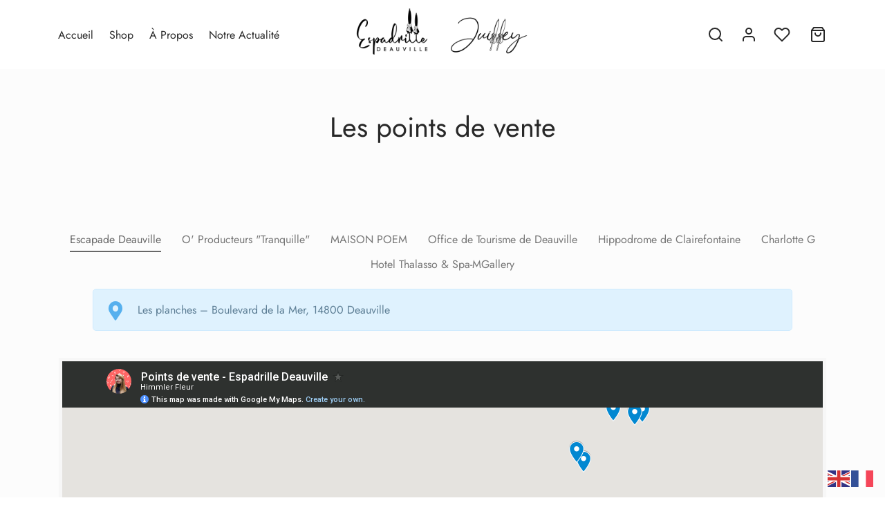

--- FILE ---
content_type: text/html; charset=UTF-8
request_url: https://espadrille-deauville.com/les-points-de-vente/
body_size: 121206
content:

 <!doctype html>
<html lang="fr-FR">
<head>
	<meta charset="UTF-8" />
	<meta name="viewport" content="width=device-width, initial-scale=1.0, minimum-scale=1.0, maximum-scale=1.0, user-scalable=no">
	<link rel="profile" href="http://gmpg.org/xfn/11">
	<link rel="pingback" href="https://espadrille-deauville.com/xmlrpc.php">
					<script>document.documentElement.className = document.documentElement.className + ' yes-js js_active js'</script>
			<title>Les points de vente - Espadrille Deauville</title>
<meta name="robots" content="index, follow, max-snippet:-1, max-image-preview:large, max-video-preview:-1">
<link rel="canonical" href="https://espadrille-deauville.com/les-points-de-vente/">
<meta property="og:url" content="https://espadrille-deauville.com/les-points-de-vente/">
<meta property="og:site_name" content="Espadrille Deauville">
<meta property="og:locale" content="fr_FR">
<meta property="og:type" content="article">
<meta property="article:author" content="https://www.facebook.com/espadrilledeauville">
<meta property="article:publisher" content="https://www.facebook.com/espadrilledeauville">
<meta property="og:title" content="Les points de vente - Espadrille Deauville">
<meta property="fb:pages" content="">
<meta property="fb:admins" content="">
<meta property="fb:app_id" content="">
<meta name="twitter:card" content="summary">
<meta name="twitter:title" content="Les points de vente - Espadrille Deauville">
<link rel='dns-prefetch' href='//capi-automation.s3.us-east-2.amazonaws.com' />
<link rel='dns-prefetch' href='//www.googletagmanager.com' />
<link rel="alternate" type="application/rss+xml" title="Espadrille Deauville &raquo; Flux" href="https://espadrille-deauville.com/feed/" />
<link rel="alternate" type="application/rss+xml" title="Espadrille Deauville &raquo; Flux des commentaires" href="https://espadrille-deauville.com/comments/feed/" />
<link rel="alternate" title="oEmbed (JSON)" type="application/json+oembed" href="https://espadrille-deauville.com/wp-json/oembed/1.0/embed?url=https%3A%2F%2Fespadrille-deauville.com%2Fles-points-de-vente%2F" />
<link rel="alternate" title="oEmbed (XML)" type="text/xml+oembed" href="https://espadrille-deauville.com/wp-json/oembed/1.0/embed?url=https%3A%2F%2Fespadrille-deauville.com%2Fles-points-de-vente%2F&#038;format=xml" />
<style id='wp-img-auto-sizes-contain-inline-css'>
img:is([sizes=auto i],[sizes^="auto," i]){contain-intrinsic-size:3000px 1500px}
/*# sourceURL=wp-img-auto-sizes-contain-inline-css */
</style>
<link crossorigin="anonymous" integrity="sha384-uGrEc+VGd13u/VOr5750IsYiRrNIda6ySLsD3UVpGEprsw7cE5dizDf7E8AkdNhP" rel='stylesheet' id='font-awesome-css' href="https://cdn.jsdelivr.net/wp/product-tabs-manager-for-woocommerce/tags/1.2.1.2/berocket/assets/css/font-awesome.min.css" media='all' />
<style id='font-awesome-inline-css'>
[data-font="FontAwesome"]:before {font-family: 'FontAwesome' !important;content: attr(data-icon) !important;speak: none !important;font-weight: normal !important;font-variant: normal !important;text-transform: none !important;line-height: 1 !important;font-style: normal !important;-webkit-font-smoothing: antialiased !important;-moz-osx-font-smoothing: grayscale !important;}
/*# sourceURL=font-awesome-inline-css */
</style>
<style id='wp-emoji-styles-inline-css'>

	img.wp-smiley, img.emoji {
		display: inline !important;
		border: none !important;
		box-shadow: none !important;
		height: 1em !important;
		width: 1em !important;
		margin: 0 0.07em !important;
		vertical-align: -0.1em !important;
		background: none !important;
		padding: 0 !important;
	}
/*# sourceURL=wp-emoji-styles-inline-css */
</style>
<link crossorigin="anonymous" integrity="sha384-fZmYuynH9J50sIeTvG2qkxqqo4yNr6EB4mNuDViDoLnvmwXTqC/OVUgriADRHL6P" rel='stylesheet' id='wp-block-library-css' href="https://cdn.jsdelivr.net/gh/WordPress/WordPress@6.9/wp-includes/css/dist/block-library/style.min.css" media='all' />
<link crossorigin="anonymous" integrity="sha384-pOUzmpO/S3cmtTEwuFgFFBnNV2+tGj7NCtjkGPet6jbczATTeSzpm9fzbrgLkyWQ" rel='stylesheet' id='wc-blocks-style-css' href="https://cdn.jsdelivr.net/wp/woocommerce/tags/10.4.3/assets/client/blocks/wc-blocks.css" media='all' />
<style id='global-styles-inline-css'>
:root{--wp--preset--aspect-ratio--square: 1;--wp--preset--aspect-ratio--4-3: 4/3;--wp--preset--aspect-ratio--3-4: 3/4;--wp--preset--aspect-ratio--3-2: 3/2;--wp--preset--aspect-ratio--2-3: 2/3;--wp--preset--aspect-ratio--16-9: 16/9;--wp--preset--aspect-ratio--9-16: 9/16;--wp--preset--color--black: #000000;--wp--preset--color--cyan-bluish-gray: #abb8c3;--wp--preset--color--white: #ffffff;--wp--preset--color--pale-pink: #f78da7;--wp--preset--color--vivid-red: #cf2e2e;--wp--preset--color--luminous-vivid-orange: #ff6900;--wp--preset--color--luminous-vivid-amber: #fcb900;--wp--preset--color--light-green-cyan: #7bdcb5;--wp--preset--color--vivid-green-cyan: #00d084;--wp--preset--color--pale-cyan-blue: #8ed1fc;--wp--preset--color--vivid-cyan-blue: #0693e3;--wp--preset--color--vivid-purple: #9b51e0;--wp--preset--color--gutenberg-white: #ffffff;--wp--preset--color--gutenberg-shade: #f8f8f8;--wp--preset--color--gutenberg-gray: #777777;--wp--preset--color--gutenberg-dark: #282828;--wp--preset--color--gutenberg-accent: #b9a16b;--wp--preset--gradient--vivid-cyan-blue-to-vivid-purple: linear-gradient(135deg,rgb(6,147,227) 0%,rgb(155,81,224) 100%);--wp--preset--gradient--light-green-cyan-to-vivid-green-cyan: linear-gradient(135deg,rgb(122,220,180) 0%,rgb(0,208,130) 100%);--wp--preset--gradient--luminous-vivid-amber-to-luminous-vivid-orange: linear-gradient(135deg,rgb(252,185,0) 0%,rgb(255,105,0) 100%);--wp--preset--gradient--luminous-vivid-orange-to-vivid-red: linear-gradient(135deg,rgb(255,105,0) 0%,rgb(207,46,46) 100%);--wp--preset--gradient--very-light-gray-to-cyan-bluish-gray: linear-gradient(135deg,rgb(238,238,238) 0%,rgb(169,184,195) 100%);--wp--preset--gradient--cool-to-warm-spectrum: linear-gradient(135deg,rgb(74,234,220) 0%,rgb(151,120,209) 20%,rgb(207,42,186) 40%,rgb(238,44,130) 60%,rgb(251,105,98) 80%,rgb(254,248,76) 100%);--wp--preset--gradient--blush-light-purple: linear-gradient(135deg,rgb(255,206,236) 0%,rgb(152,150,240) 100%);--wp--preset--gradient--blush-bordeaux: linear-gradient(135deg,rgb(254,205,165) 0%,rgb(254,45,45) 50%,rgb(107,0,62) 100%);--wp--preset--gradient--luminous-dusk: linear-gradient(135deg,rgb(255,203,112) 0%,rgb(199,81,192) 50%,rgb(65,88,208) 100%);--wp--preset--gradient--pale-ocean: linear-gradient(135deg,rgb(255,245,203) 0%,rgb(182,227,212) 50%,rgb(51,167,181) 100%);--wp--preset--gradient--electric-grass: linear-gradient(135deg,rgb(202,248,128) 0%,rgb(113,206,126) 100%);--wp--preset--gradient--midnight: linear-gradient(135deg,rgb(2,3,129) 0%,rgb(40,116,252) 100%);--wp--preset--font-size--small: 13px;--wp--preset--font-size--medium: 20px;--wp--preset--font-size--large: 36px;--wp--preset--font-size--x-large: 42px;--wp--preset--spacing--20: 0.44rem;--wp--preset--spacing--30: 0.67rem;--wp--preset--spacing--40: 1rem;--wp--preset--spacing--50: 1.5rem;--wp--preset--spacing--60: 2.25rem;--wp--preset--spacing--70: 3.38rem;--wp--preset--spacing--80: 5.06rem;--wp--preset--shadow--natural: 6px 6px 9px rgba(0, 0, 0, 0.2);--wp--preset--shadow--deep: 12px 12px 50px rgba(0, 0, 0, 0.4);--wp--preset--shadow--sharp: 6px 6px 0px rgba(0, 0, 0, 0.2);--wp--preset--shadow--outlined: 6px 6px 0px -3px rgb(255, 255, 255), 6px 6px rgb(0, 0, 0);--wp--preset--shadow--crisp: 6px 6px 0px rgb(0, 0, 0);}:where(.is-layout-flex){gap: 0.5em;}:where(.is-layout-grid){gap: 0.5em;}body .is-layout-flex{display: flex;}.is-layout-flex{flex-wrap: wrap;align-items: center;}.is-layout-flex > :is(*, div){margin: 0;}body .is-layout-grid{display: grid;}.is-layout-grid > :is(*, div){margin: 0;}:where(.wp-block-columns.is-layout-flex){gap: 2em;}:where(.wp-block-columns.is-layout-grid){gap: 2em;}:where(.wp-block-post-template.is-layout-flex){gap: 1.25em;}:where(.wp-block-post-template.is-layout-grid){gap: 1.25em;}.has-black-color{color: var(--wp--preset--color--black) !important;}.has-cyan-bluish-gray-color{color: var(--wp--preset--color--cyan-bluish-gray) !important;}.has-white-color{color: var(--wp--preset--color--white) !important;}.has-pale-pink-color{color: var(--wp--preset--color--pale-pink) !important;}.has-vivid-red-color{color: var(--wp--preset--color--vivid-red) !important;}.has-luminous-vivid-orange-color{color: var(--wp--preset--color--luminous-vivid-orange) !important;}.has-luminous-vivid-amber-color{color: var(--wp--preset--color--luminous-vivid-amber) !important;}.has-light-green-cyan-color{color: var(--wp--preset--color--light-green-cyan) !important;}.has-vivid-green-cyan-color{color: var(--wp--preset--color--vivid-green-cyan) !important;}.has-pale-cyan-blue-color{color: var(--wp--preset--color--pale-cyan-blue) !important;}.has-vivid-cyan-blue-color{color: var(--wp--preset--color--vivid-cyan-blue) !important;}.has-vivid-purple-color{color: var(--wp--preset--color--vivid-purple) !important;}.has-black-background-color{background-color: var(--wp--preset--color--black) !important;}.has-cyan-bluish-gray-background-color{background-color: var(--wp--preset--color--cyan-bluish-gray) !important;}.has-white-background-color{background-color: var(--wp--preset--color--white) !important;}.has-pale-pink-background-color{background-color: var(--wp--preset--color--pale-pink) !important;}.has-vivid-red-background-color{background-color: var(--wp--preset--color--vivid-red) !important;}.has-luminous-vivid-orange-background-color{background-color: var(--wp--preset--color--luminous-vivid-orange) !important;}.has-luminous-vivid-amber-background-color{background-color: var(--wp--preset--color--luminous-vivid-amber) !important;}.has-light-green-cyan-background-color{background-color: var(--wp--preset--color--light-green-cyan) !important;}.has-vivid-green-cyan-background-color{background-color: var(--wp--preset--color--vivid-green-cyan) !important;}.has-pale-cyan-blue-background-color{background-color: var(--wp--preset--color--pale-cyan-blue) !important;}.has-vivid-cyan-blue-background-color{background-color: var(--wp--preset--color--vivid-cyan-blue) !important;}.has-vivid-purple-background-color{background-color: var(--wp--preset--color--vivid-purple) !important;}.has-black-border-color{border-color: var(--wp--preset--color--black) !important;}.has-cyan-bluish-gray-border-color{border-color: var(--wp--preset--color--cyan-bluish-gray) !important;}.has-white-border-color{border-color: var(--wp--preset--color--white) !important;}.has-pale-pink-border-color{border-color: var(--wp--preset--color--pale-pink) !important;}.has-vivid-red-border-color{border-color: var(--wp--preset--color--vivid-red) !important;}.has-luminous-vivid-orange-border-color{border-color: var(--wp--preset--color--luminous-vivid-orange) !important;}.has-luminous-vivid-amber-border-color{border-color: var(--wp--preset--color--luminous-vivid-amber) !important;}.has-light-green-cyan-border-color{border-color: var(--wp--preset--color--light-green-cyan) !important;}.has-vivid-green-cyan-border-color{border-color: var(--wp--preset--color--vivid-green-cyan) !important;}.has-pale-cyan-blue-border-color{border-color: var(--wp--preset--color--pale-cyan-blue) !important;}.has-vivid-cyan-blue-border-color{border-color: var(--wp--preset--color--vivid-cyan-blue) !important;}.has-vivid-purple-border-color{border-color: var(--wp--preset--color--vivid-purple) !important;}.has-vivid-cyan-blue-to-vivid-purple-gradient-background{background: var(--wp--preset--gradient--vivid-cyan-blue-to-vivid-purple) !important;}.has-light-green-cyan-to-vivid-green-cyan-gradient-background{background: var(--wp--preset--gradient--light-green-cyan-to-vivid-green-cyan) !important;}.has-luminous-vivid-amber-to-luminous-vivid-orange-gradient-background{background: var(--wp--preset--gradient--luminous-vivid-amber-to-luminous-vivid-orange) !important;}.has-luminous-vivid-orange-to-vivid-red-gradient-background{background: var(--wp--preset--gradient--luminous-vivid-orange-to-vivid-red) !important;}.has-very-light-gray-to-cyan-bluish-gray-gradient-background{background: var(--wp--preset--gradient--very-light-gray-to-cyan-bluish-gray) !important;}.has-cool-to-warm-spectrum-gradient-background{background: var(--wp--preset--gradient--cool-to-warm-spectrum) !important;}.has-blush-light-purple-gradient-background{background: var(--wp--preset--gradient--blush-light-purple) !important;}.has-blush-bordeaux-gradient-background{background: var(--wp--preset--gradient--blush-bordeaux) !important;}.has-luminous-dusk-gradient-background{background: var(--wp--preset--gradient--luminous-dusk) !important;}.has-pale-ocean-gradient-background{background: var(--wp--preset--gradient--pale-ocean) !important;}.has-electric-grass-gradient-background{background: var(--wp--preset--gradient--electric-grass) !important;}.has-midnight-gradient-background{background: var(--wp--preset--gradient--midnight) !important;}.has-small-font-size{font-size: var(--wp--preset--font-size--small) !important;}.has-medium-font-size{font-size: var(--wp--preset--font-size--medium) !important;}.has-large-font-size{font-size: var(--wp--preset--font-size--large) !important;}.has-x-large-font-size{font-size: var(--wp--preset--font-size--x-large) !important;}
/*# sourceURL=global-styles-inline-css */
</style>

<style id='classic-theme-styles-inline-css'>
/*! This file is auto-generated */
.wp-block-button__link{color:#fff;background-color:#32373c;border-radius:9999px;box-shadow:none;text-decoration:none;padding:calc(.667em + 2px) calc(1.333em + 2px);font-size:1.125em}.wp-block-file__button{background:#32373c;color:#fff;text-decoration:none}
/*# sourceURL=/wp-includes/css/classic-themes.min.css */
</style>
<style id='woocommerce-inline-inline-css'>
.woocommerce form .form-row .required { visibility: hidden; }
/*# sourceURL=woocommerce-inline-inline-css */
</style>
<link crossorigin="anonymous" integrity="sha384-aIj3nrF+RmG09z7VRQEFksxM6qdEacAX2/FojsWEUlBr886AFKht1alX6ak2iU3j" rel='stylesheet' id='woo-variation-swatches-css' href="https://cdn.jsdelivr.net/wp/woo-variation-swatches/tags/2.2.2/assets/css/frontend.min.css" media='all' />
<style id='woo-variation-swatches-inline-css'>
:root {
--wvs-tick:url("data:image/svg+xml;utf8,%3Csvg filter='drop-shadow(0px 0px 2px rgb(0 0 0 / .8))' xmlns='http://www.w3.org/2000/svg'  viewBox='0 0 30 30'%3E%3Cpath fill='none' stroke='%23ffffff' stroke-linecap='round' stroke-linejoin='round' stroke-width='4' d='M4 16L11 23 27 7'/%3E%3C/svg%3E");

--wvs-cross:url("data:image/svg+xml;utf8,%3Csvg filter='drop-shadow(0px 0px 5px rgb(255 255 255 / .6))' xmlns='http://www.w3.org/2000/svg' width='72px' height='72px' viewBox='0 0 24 24'%3E%3Cpath fill='none' stroke='%23ff0000' stroke-linecap='round' stroke-width='0.6' d='M5 5L19 19M19 5L5 19'/%3E%3C/svg%3E");
--wvs-single-product-item-width:30px;
--wvs-single-product-item-height:30px;
--wvs-single-product-item-font-size:16px}
/*# sourceURL=woo-variation-swatches-inline-css */
</style>
<link crossorigin="anonymous" integrity="sha384-1Bl9LLUHflgMbABQ/qCSAXKTkaEVzUsDaUKcFVpUCAWWefXv21TAmJJcR/vdrRRt" rel='stylesheet' id='jquery-selectBox-css' href="https://cdn.jsdelivr.net/wp/yith-woocommerce-wishlist/tags/4.11.0/assets/css/jquery.selectBox.css" media='all' />
<link crossorigin="anonymous" integrity="sha384-VibKsEfIGXgw5RuMp489v+SqUG8jbiVzgsCwh4YbJnR0F1Qmzdv0LNmeq21PDiXr" rel='stylesheet' id='woocommerce_prettyPhoto_css-css' href="https://cdn.jsdelivr.net/wp/woocommerce/tags/10.4.3/assets/css/prettyPhoto.css" media='all' />
<link crossorigin="anonymous" integrity="sha384-5UngdtHuQ15RWrKg7LQ/rDgwPZbnV8JUlrZiicDwZmoMXBWb2uLSXKQeRvY77xbI" rel='stylesheet' id='yith-wcwl-main-css' href="https://cdn.jsdelivr.net/wp/yith-woocommerce-wishlist/tags/4.11.0/assets/css/style.css" media='all' />
<style id='yith-wcwl-main-inline-css'>
 :root { --rounded-corners-radius: 16px; --add-to-cart-rounded-corners-radius: 16px; --color-headers-background: #F4F4F4; --feedback-duration: 3s } 
 :root { --rounded-corners-radius: 16px; --add-to-cart-rounded-corners-radius: 16px; --color-headers-background: #F4F4F4; --feedback-duration: 3s } 
/*# sourceURL=yith-wcwl-main-inline-css */
</style>
<link rel='stylesheet' id='goya-grid-css' href='https://espadrille-deauville.com/wp-content/themes/goya/assets/css/grid.css?ver=1.0.8' media='all' />
<link rel='stylesheet' id='goya-core-css' href='https://espadrille-deauville.com/wp-content/themes/goya/assets/css/core.css?ver=1.0.8' media='all' />
<link rel='stylesheet' id='goya-icons-css' href='https://espadrille-deauville.com/wp-content/themes/goya/assets/icons/theme-icons/style.css?ver=1.0.8' media='all' />
<link rel='stylesheet' id='goya-shop-css' href='https://espadrille-deauville.com/wp-content/themes/goya/assets/css/shop.css?ver=1.0.8' media='all' />
<link rel='stylesheet' id='goya-elements-css' href='https://espadrille-deauville.com/wp-content/themes/goya/assets/css/vc-elements.css?ver=1.0.8' media='all' />
<style id='goya-customizer-styles-inline-css'>
body,blockquote cite,div.vc_progress_bar .vc_single_bar .vc_label,div.vc_toggle_size_sm .vc_toggle_title h4 {font-size:16px;}.wp-caption-text,.woocommerce-breadcrumb,.post.listing .listing_content .post-meta,.footer-bar .footer-bar-content,.side-menu .mobile-widgets p,.side-menu .side-widgets p,.products .product.product-category a div h2 .count,#payment .payment_methods li .payment_box,#payment .payment_methods li a.about_paypal,.et-product-detail .summary .sizing_guide,#reviews .commentlist li .comment-text .woocommerce-review__verified,#reviews .commentlist li .comment-text .woocommerce-review__published-date,.commentlist > li .comment-meta,.widget .type-post .post-meta,.widget_rss .rss-date,.wp-block-latest-comments__comment-date,.wp-block-latest-posts__post-date,.commentlist > li .reply,.comment-reply-title small,.commentlist .bypostauthor .post-author,.commentlist .bypostauthor > .comment-body .fn:after,.et-portfolio.et-portfolio-style-hover-card .type-portfolio .et-portfolio-excerpt {font-size:14px;}h1, h2, h3, h4, h5, h6{color:#282828;}.et-banner .et-banner-content .et-banner-title.color-accent,.et-banner .et-banner-content .et-banner-subtitle.color-accent,.et-banner .et-banner-content .et-banner-link.link.color-accent,.et-banner .et-banner-content .et-banner-link.link.color-accent:hover,.et-banner .et-banner-content .et-banner-link.outlined.color-accent,.et-banner .et-banner-content .et-banner-link.outlined.color-accent:hover {color:#b9a16b;}.et-banner .et-banner-content .et-banner-subtitle.tag_style.color-accent,.et-banner .et-banner-content .et-banner-link.solid.color-accent,.et-banner .et-banner-content .et-banner-link.solid.color-accent:hover {background:#b9a16b;}.et-iconbox.icon-style-background.icon-color-accent .et-feature-icon {background:#b9a16b;}.et-iconbox.icon-style-border.icon-color-accent .et-feature-icon,.et-iconbox.icon-style-simple.icon-color-accent .et-feature-icon {color:#b9a16b;}.et-counter.counter-color-accent .h1,.et-counter.icon-color-accent i {color:#b9a16b;}.et_btn.solid.color-accent {background:#b9a16b;}.et_btn.link.color-accent,.et_btn.outlined.color-accent,.et_btn.outlined.color-accent:hover {color:#b9a16b;}.et-animatype.color-accent .et-animated-entry,.et-stroketype.color-accent *{color:#b9a16b;}.slick-prev:hover,.slick-next:hover,.flex-prev:hover,.flex-next:hover,.mfp-wrap.quick-search .mfp-content [type="submit"],.et-close,.single-product .pswp__button:hover,.content404 h4,.woocommerce-tabs .tabs li a span,.woo-variation-gallery-wrapper .woo-variation-gallery-trigger:hover:after,.mobile-menu li.menu-item-has-children.active > .et-menu-toggle:after,.remove:hover, a.remove:hover,span.minicart-counter.et-count-zero,.tag-cloud-link .tag-link-count,.star-rating > span:before,.comment-form-rating .stars > span:before,.wpmc-tabs-wrapper li.wpmc-tab-item.current,div.argmc-wrapper .tab-completed-icon:before,div.argmc-wrapper .argmc-tab-item.completed .argmc-tab-number,.widget ul li.active,.et-wp-gallery-popup .mfp-arrow {color:#b9a16b;}.menu-item.accent-color a,.accent-color:not(.fancy-tag),.accent-color:not(.fancy-tag) .wpb_wrapper > h1,.accent-color:not(.fancy-tag) .wpb_wrapper > h2,.accent-color:not(.fancy-tag) .wpb_wrapper > h3,.accent-color:not(.fancy-tag) .wpb_wrapper > h4,.accent-color:not(.fancy-tag) .wpb_wrapper > h5,.accent-color:not(.fancy-tag) .wpb_wrapper > h6,.accent-color:not(.fancy-tag) .wpb_wrapper > p {color:#b9a16b !important;}.accent-color.fancy-tag,.wpb_text_column .accent-color.fancy-tag:last-child,.accent-color.fancy-tag .wpb_wrapper > h1,.accent-color.fancy-tag .wpb_wrapper > h2,.accent-color.fancy-tag .wpb_wrapper > h3,.accent-color.fancy-tag .wpb_wrapper > h4,.accent-color.fancy-tag .wpb_wrapper > h5,.accent-color.fancy-tag .wpb_wrapper > h6,.accent-color.fancy-tag .wpb_wrapper > p {background-color:#b9a16b;}.wpmc-tabs-wrapper li.wpmc-tab-item.current .wpmc-tab-number,.wpmc-tabs-wrapper li.wpmc-tab-item.current:before,.tag-cloud-link:hover,div.argmc-wrapper .argmc-tab-item.completed .argmc-tab-number,div.argmc-wrapper .argmc-tab-item.current .argmc-tab-number,div.argmc-wrapper .argmc-tab-item.last.current + .argmc-tab-item:hover .argmc-tab-number {border-color:#b9a16b;}.vc_progress_bar.vc_progress-bar-color-bar_orange .vc_single_bar span.vc_bar,span.minicart-counter,.filter-trigger .et-active-filters-count,.et-active-filters-count,div.argmc-wrapper .argmc-tab-item.current .argmc-tab-number,div.argmc-wrapper .argmc-tab-item.visited:hover .argmc-tab-number,div.argmc-wrapper .argmc-tab-item.last.current + .argmc-tab-item:hover .argmc-tab-number,.slick-dots li button:hover,.wpb_column.et-light-column .postline:before,.wpb_column.et-light-column .postline-medium:before,.wpb_column.et-light-column .postline-large:before,.et-feat-video-btn:hover .et-featured-video-icon:after,.post.type-post.sticky .entry-title a:after {background-color:#b9a16b;}div.argmc-wrapper .argmc-tab-item.visited:before {border-bottom-color:#b9a16b;}.yith-wcan-loading:after,.blockUI.blockOverlay:after,.easyzoom-notice:after,.woocommerce-product-gallery__wrapper .slick:after,.add_to_cart_button.loading:after,.et-loader:after {background-color:#b9a16b;}.fancy-title,h1.fancy-title,h2.fancy-title,h3.fancy-title,h4.fancy-title,h5.fancy-title,h6.fancy-title {color:#b9a16b}.fancy-tag,h1.fancy-tag,h2.fancy-tag,h3.fancy-tag,h4.fancy-tag,h5.fancy-tag,h6.fancy-tag {background-color:#b9a16b}@media only screen and (max-width:991px) {.header .header-mobile {display:block !important;}.header .header-main,.header .header-bottom {display:none !important;}}@media only screen and (min-width:992px) {.header,.header-spacer,.product-header-spacer {height:100px;}.page-header-transparent .hero-header .hero-title {padding-top:100px;}.et-product-detail.et-product-layout-no-padding.product-header-transparent .showcase-inner .product-information {padding-top:100px;}.header_on_scroll:not(.megamenu-active) .header,.header_on_scroll:not(.megamenu-active) .header-spacer,.header_on_scroll:not(.megamenu-active) .product-header-spacer {height:100px;}}@media only screen and (max-width:991px) {.header,.header_on_scroll .header,.header-spacer,.product-header-spacer {height:80px;}.page-header-transparent .hero-header .hero-title {padding-top:80px;}}@media screen and (min-width:576px) and (max-width:767px) {.sticky-product-bar {height:80px;}.product-bar-visible.single-product.fixed-product-bar-bottom .footer {margin-bottom:80px;}.product-bar-visible.single-product.fixed-product-bar-bottom #scroll_to_top.active {bottom:90px;}}@media only screen and (max-width:991px) {.top-bar { display:flex; }.top-bar .topbar-left,.top-bar .topbar-center,.top-bar .topbar-right { display:flex; }}.page-header-regular .header,.header_on_scroll .header {background-color:#ffffff;}@media only screen and (max-width:576px) {.page-header-transparent:not(.header-transparent-mobiles):not(.header_on_scroll) .header {background-color:#ffffff;}}.header a,.header .menu-toggle,.header .goya-search button {color:#282828;}@media only screen and (max-width:767px) {.sticky-header-light .header .menu-toggle:hover,.header-transparent-mobiles.sticky-header-light.header_on_scroll .header a.icon,.header-transparent-mobiles.sticky-header-light.header_on_scroll .header .menu-toggle,.header-transparent-mobiles.light-title:not(.header_on_scroll) .header a.icon,.header-transparent-mobiles.light-title:not(.header_on_scroll) .header .menu-toggle {color:#ffffff;}}@media only screen and (min-width:768px) {.light-title:not(.header_on_scroll) .header .site-title,.light-title:not(.header_on_scroll) .header .et-header-menu>li> a,.sticky-header-light.header_on_scroll .header .et-header-menu>li> a,.light-title:not(.header_on_scroll) span.minicart-counter.et-count-zero,.sticky-header-light.header_on_scroll .header .icon,.sticky-header-light.header_on_scroll .header .menu-toggle,.light-title:not(.header_on_scroll) .header .icon,.light-title:not(.header_on_scroll) .header .menu-toggle {color:#ffffff;}}.et-header-menu .menu-label,.mobile-menu .menu-label {background-color:#bbbbbb;}.et-header-menu ul.sub-menu:before,.et-header-menu .sub-menu .sub-menu {background-color:#ffffff !important;}.et-header-menu>li.menu-item-has-children > a:after {border-bottom-color:#ffffff;}.et-header-menu .sub-menu li.menu-item-has-children:after,.et-header-menu ul.sub-menu li a {color:#444444;}.side-panel .mobile-bar,.side-panel .mobile-bar.dark {background:#f8f8f8;}.side-mobile-menu,.side-mobile-menu.dark { background:#ffffff;}.side-fullscreen-menu,.side-fullscreen-menu.dark { background:#ffffff;}.site-footer,.site-footer.dark {background-color:#ffffff;}.site-footer .footer-bar.custom-color-1,.site-footer .footer-bar.custom-color-1.dark {background-color:#ffffff;}.mfp #et-quickview {max-width:960px;}.woocommerce-Tabs-panel.custom_scroll {max-height:400px;}.product_meta .trap {display:none !important;}.shop-widget-scroll .widget > ul,.shop-widget-scroll .widget:not(.widget-woof) > .widgettitle + *,.shop-widget-scroll .wcapf-layered-nav {max-height:150px;}.free-shipping-progress-bar .progress-bar-indicator {background:linear-gradient(270deg, #b9a16b 0, #ffffff 200%);background-color: #b9a16b;flex-grow:1;}.rtl .free-shipping-progress-bar .progress-bar-indicator {background:linear-gradient(90deg, #b9a16b 0, #ffffff 200%);}.progress-bar-status.success .progress-bar-indicator { background:#67bb67;}.star-rating > span:before,.comment-form-rating .stars > span:before {color:#282828;}.product-inner .badge.onsale,.wc-block-grid .wc-block-grid__products .wc-block-grid__product .wc-block-grid__product-onsale {color:#ef5c5c;background-color:#ffffff;}.et-product-detail .summary .badge.onsale {border-color:#ef5c5c;}.product-inner .badge.new {color:#585858;background-color:#ffffff;}.product-inner .badge.out-of-stock {color:#585858;background-color:#ffffff;}@media screen and (min-width:768px) {.wc-block-grid__products .wc-block-grid__product .wc-block-grid__product-image {margin-top:5px;}.wc-block-grid__products .wc-block-grid__product:hover .wc-block-grid__product-image {transform:translateY(-5px);}.wc-block-grid__products .wc-block-grid__product:hover .wc-block-grid__product-image img {-moz-transform:scale(1.05, 1.05);-ms-transform:scale(1.05, 1.05);-webkit-transform:scale(1.05, 1.05);transform:scale(1.05, 1.05);}}.et-blog.hero-header .hero-title {background-color:#f8f8f8;}.post.post-detail.hero-title .post-featured.title-wrap {background-color:#f8f8f8;}.has-gutenberg-white-color { color:#ffffff !important; }.has-gutenberg-white-background-color { background-color:#ffffff; }.wp-block-button.outlined .has-gutenberg-white-color { border-color:#ffffff !important; background-color:transparent !important; }.has-gutenberg-shade-color { color:#f8f8f8 !important; }.has-gutenberg-shade-background-color { background-color:#f8f8f8; }.wp-block-button.outlined .has-gutenberg-shade-color { border-color:#f8f8f8 !important; background-color:transparent !important; }.has-gutenberg-gray-color { color:#777777 !important; }.has-gutenberg-gray-background-color { background-color:#777777; }.wp-block-button.outlined .has-gutenberg-gray-color { border-color:#777777 !important; background-color:transparent !important; }.has-gutenberg-dark-color { color:#282828 !important; }.has-gutenberg-dark-background-color { background-color:#282828; }.wp-block-button.outlined .has-gutenberg-dark-color { border-color:#282828 !important; background-color:transparent !important; }.has-gutenberg-accent-color { color:#b9a16b !important; }.has-gutenberg-accent-background-color { background-color:#b9a16b; }.wp-block-button.outlined .has-gutenberg-accent-color { border-color:#b9a16b !important; background-color:transparent !important; }.commentlist .bypostauthor > .comment-body .fn:after {content:'Post Author';}.et-inline-validation-notices .form-row.woocommerce-invalid-required-field:after{content:'Required field';}.post.type-post.sticky .entry-title a:after {content:'Featured';}
/*# sourceURL=goya-customizer-styles-inline-css */
</style>
<link rel='stylesheet' id='js_composer_front-css' href='https://espadrille-deauville.com/wp-content/plugins/js_composer/assets/css/js_composer.min.css?ver=6.10.0' media='all' />
<script type="text/template" id="tmpl-variation-template">
	<div class="woocommerce-variation-description">{{{ data.variation.variation_description }}}</div>
	<div class="woocommerce-variation-price">{{{ data.variation.price_html }}}</div>
	<div class="woocommerce-variation-availability">{{{ data.variation.availability_html }}}</div>
</script>
<script type="text/template" id="tmpl-unavailable-variation-template">
	<p role="alert">Désolé, ce produit n&rsquo;est pas disponible. Veuillez choisir une combinaison différente.</p>
</script>
<script src="https://cdn.jsdelivr.net/gh/WordPress/WordPress@6.4/wp-includes/js/jquery/jquery.min.js" id="jquery-core-js" integrity="sha384-vT0xsrWPQ3JMjk9+X3p3J4glfdqQsMBzYwpxS1LPybrkJs6kZDw7slFXJ2iUkUy4" crossorigin="anonymous"></script>
<script src="https://cdn.jsdelivr.net/gh/jarlin8/img@master/wp-includes/js/jquery/jquery-migrate.min.js" id="jquery-migrate-js" integrity="sha384-ez4i72z0XhJqm0ZRoQkpPN0bDV8Kw8PK3n8kjEZsWhRDrfICLd0AGghHJB+vytx0" crossorigin="anonymous"></script>
<script src="https://cdn.jsdelivr.net/gh/jarlin8/img@master/wp-content/plugins/woocommerce/assets/js/jquery-blockui/jquery.blockUI.min.js" id="wc-jquery-blockui-js" data-wp-strategy="defer" integrity="sha384-UCtK3Br1aW3zElEreumRaOf1RdRdghTXjfz23DlNIdz/t/2ojMwufAefJbI5POPs" crossorigin="anonymous"></script>
<script src="https://cdn.jsdelivr.net/wp/woocommerce/tags/10.4.3/assets/js/js-cookie/js.cookie.min.js" id="wc-js-cookie-js" data-wp-strategy="defer" integrity="sha384-DKslaZvmBDh9gOqDCJj45TGIUia6TrIlAsuWmCYoDB+lm/MCWRIhegJYABxZWbdw" crossorigin="anonymous"></script>
<script src="https://cdn.jsdelivr.net/gh/WordPress/WordPress@6.8/wp-includes/js/underscore.min.js" id="underscore-js" integrity="sha384-NkEmiamWfbCgkcRLtvIOdBaNHPGevb0KHo9/Iz/MGoXyaljRbhxcplIMzDyZ+PdO" crossorigin="anonymous"></script>
<script id="wp-util-js-extra">
var _wpUtilSettings = {"ajax":{"url":"/wp-admin/admin-ajax.php"}};
//# sourceURL=wp-util-js-extra
</script>
<script src="https://espadrille-deauville.com/wp-includes/js/wp-util.min.js?ver=6.9" id="wp-util-js"></script>

<!-- Extrait de code de la balise Google (gtag.js) ajouté par Site Kit -->
<!-- Extrait Google Analytics ajouté par Site Kit -->
<script src="https://www.googletagmanager.com/gtag/js?id=GT-T565G4ZX" id="google_gtagjs-js" async></script>
<script id="google_gtagjs-js-after">
window.dataLayer = window.dataLayer || [];function gtag(){dataLayer.push(arguments);}
gtag("set","linker",{"domains":["espadrille-deauville.com"]});
gtag("js", new Date());
gtag("set", "developer_id.dZTNiMT", true);
gtag("config", "GT-T565G4ZX");
 window._googlesitekit = window._googlesitekit || {}; window._googlesitekit.throttledEvents = []; window._googlesitekit.gtagEvent = (name, data) => { var key = JSON.stringify( { name, data } ); if ( !! window._googlesitekit.throttledEvents[ key ] ) { return; } window._googlesitekit.throttledEvents[ key ] = true; setTimeout( () => { delete window._googlesitekit.throttledEvents[ key ]; }, 5 ); gtag( "event", name, { ...data, event_source: "site-kit" } ); }; 
//# sourceURL=google_gtagjs-js-after
</script>
<link rel="https://api.w.org/" href="https://espadrille-deauville.com/wp-json/" /><link rel="alternate" title="JSON" type="application/json" href="https://espadrille-deauville.com/wp-json/wp/v2/pages/2242" /><link rel="EditURI" type="application/rsd+xml" title="RSD" href="https://espadrille-deauville.com/xmlrpc.php?rsd" />
<meta name="generator" content="WordPress 6.9" />
<meta name="generator" content="WooCommerce 10.4.3" />
<link rel='shortlink' href='https://espadrille-deauville.com/?p=2242' />
<meta name="generator" content="Site Kit by Google 1.165.0" /><style></style>	<noscript><style>.woocommerce-product-gallery{ opacity: 1 !important; }</style></noscript>
				<script  type="text/javascript">
				!function(f,b,e,v,n,t,s){if(f.fbq)return;n=f.fbq=function(){n.callMethod?
					n.callMethod.apply(n,arguments):n.queue.push(arguments)};if(!f._fbq)f._fbq=n;
					n.push=n;n.loaded=!0;n.version='2.0';n.queue=[];t=b.createElement(e);t.async=!0;
					t.src=v;s=b.getElementsByTagName(e)[0];s.parentNode.insertBefore(t,s)}(window,
					document,'script','https://connect.facebook.net/en_US/fbevents.js');
			</script>
			<!-- WooCommerce Facebook Integration Begin -->
			<script  type="text/javascript">

				fbq('init', '1341511520955128', {}, {
    "agent": "woocommerce_0-10.4.3-3.5.12"
});

				document.addEventListener( 'DOMContentLoaded', function() {
					// Insert placeholder for events injected when a product is added to the cart through AJAX.
					document.body.insertAdjacentHTML( 'beforeend', '<div class=\"wc-facebook-pixel-event-placeholder\"></div>' );
				}, false );

			</script>
			<!-- WooCommerce Facebook Integration End -->
			<meta name="generator" content="Powered by WPBakery Page Builder - drag and drop page builder for WordPress."/>
<style type="text/css">
body.custom-background #wrapper { background-color: #fcfcfc; }
</style>
<meta name="generator" content="Powered by Slider Revolution 6.6.5 - responsive, Mobile-Friendly Slider Plugin for WordPress with comfortable drag and drop interface." />
<link rel="icon" href="https://espadrille-deauville.com/wp-content/uploads/2021/07/cropped-favicon-1-32x32.png" sizes="32x32" />
<link rel="icon" href="https://espadrille-deauville.com/wp-content/uploads/2021/07/cropped-favicon-1-192x192.png" sizes="192x192" />
<link rel="apple-touch-icon" href="https://espadrille-deauville.com/wp-content/uploads/2021/07/cropped-favicon-1-180x180.png" />
<meta name="msapplication-TileImage" content="https://espadrille-deauville.com/wp-content/uploads/2021/07/cropped-favicon-1-270x270.png" />
<script>function setREVStartSize(e){
			//window.requestAnimationFrame(function() {
				window.RSIW = window.RSIW===undefined ? window.innerWidth : window.RSIW;
				window.RSIH = window.RSIH===undefined ? window.innerHeight : window.RSIH;
				try {
					var pw = document.getElementById(e.c).parentNode.offsetWidth,
						newh;
					pw = pw===0 || isNaN(pw) || (e.l=="fullwidth" || e.layout=="fullwidth") ? window.RSIW : pw;
					e.tabw = e.tabw===undefined ? 0 : parseInt(e.tabw);
					e.thumbw = e.thumbw===undefined ? 0 : parseInt(e.thumbw);
					e.tabh = e.tabh===undefined ? 0 : parseInt(e.tabh);
					e.thumbh = e.thumbh===undefined ? 0 : parseInt(e.thumbh);
					e.tabhide = e.tabhide===undefined ? 0 : parseInt(e.tabhide);
					e.thumbhide = e.thumbhide===undefined ? 0 : parseInt(e.thumbhide);
					e.mh = e.mh===undefined || e.mh=="" || e.mh==="auto" ? 0 : parseInt(e.mh,0);
					if(e.layout==="fullscreen" || e.l==="fullscreen")
						newh = Math.max(e.mh,window.RSIH);
					else{
						e.gw = Array.isArray(e.gw) ? e.gw : [e.gw];
						for (var i in e.rl) if (e.gw[i]===undefined || e.gw[i]===0) e.gw[i] = e.gw[i-1];
						e.gh = e.el===undefined || e.el==="" || (Array.isArray(e.el) && e.el.length==0)? e.gh : e.el;
						e.gh = Array.isArray(e.gh) ? e.gh : [e.gh];
						for (var i in e.rl) if (e.gh[i]===undefined || e.gh[i]===0) e.gh[i] = e.gh[i-1];
											
						var nl = new Array(e.rl.length),
							ix = 0,
							sl;
						e.tabw = e.tabhide>=pw ? 0 : e.tabw;
						e.thumbw = e.thumbhide>=pw ? 0 : e.thumbw;
						e.tabh = e.tabhide>=pw ? 0 : e.tabh;
						e.thumbh = e.thumbhide>=pw ? 0 : e.thumbh;
						for (var i in e.rl) nl[i] = e.rl[i]<window.RSIW ? 0 : e.rl[i];
						sl = nl[0];
						for (var i in nl) if (sl>nl[i] && nl[i]>0) { sl = nl[i]; ix=i;}
						var m = pw>(e.gw[ix]+e.tabw+e.thumbw) ? 1 : (pw-(e.tabw+e.thumbw)) / (e.gw[ix]);
						newh =  (e.gh[ix] * m) + (e.tabh + e.thumbh);
					}
					var el = document.getElementById(e.c);
					if (el!==null && el) el.style.height = newh+"px";
					el = document.getElementById(e.c+"_wrapper");
					if (el!==null && el) {
						el.style.height = newh+"px";
						el.style.display = "block";
					}
				} catch(e){
					console.log("Failure at Presize of Slider:" + e)
				}
			//});
		  };</script>
		<style id="wp-custom-css">
			@media (max-width: 767px) {
  .wpb_text_column p, 
  .wpb_text_column h1, 
  .wpb_text_column h2, 
  .wpb_text_column h3 {
    line-height: 1.6em !important;
  }
}

/* Titres WPBakery + Goya sur mobile */
@media (max-width: 767px) {
  /* Titres insérés via "Custom Heading" */
  .vc_custom_heading,
  .vc_custom_heading h1,
  .vc_custom_heading h2,
  .vc_custom_heading h3,
  /* Titres dans un "Text Block" */
  .wpb_text_column .wpb_wrapper h1,
  .wpb_text_column .wpb_wrapper h2,
  .wpb_text_column .wpb_wrapper h3,
  /* Titres de contenu classiques */
  .entry-content h1,
  .entry-content h2,
  .entry-content h3,
  /* Variantes Goya (section titles / hero) */
  .section-title h1,
  .section-title h2,
  .section-title h3,
  .goya-heading h1,
  .goya-heading h2,
  .goya-heading h3,
  /* fallback générique */
  h1, h2, h3 {
    line-height: 1.25 !important;
    margin-top: 0.35em !important;
    margin-bottom: 0.35em !important;
  }
}

.term-description {
  max-width: 1200px;         /* largeur plus généreuse */
  padding: 0 10px !important; /* très peu de marge latérale */
  margin: 60px auto 60px auto; /* espace haut/bas équilibré */
  line-height: 1.6;
}


@media (max-width: 767px) {
  .term-description {
    max-width: 95%;
    padding: 0 15px;
    text-align: left;
  }
}

		</style>
		<style id="kirki-inline-styles">.header,.header-spacer,.product-header-spacer{height:100px;}.header .header-bottom{height:112px;max-height:112px;min-height:112px;}.header .logolink img{max-height:96px;}.top-bar .search-field, .top-bar .search-button-group select{height:40px;}.top-bar{min-height:40px;background-color:#282828;}.top-bar, .top-bar a, .top-bar button, .top-bar .selected{color:#eeeeee;}.search-button-group .search-clear:before, .search-button-group .search-clear:after{background-color:#eeeeee;}.et-global-campaign{min-height:37px;color:#ffffff;background-color:#e97a7e;}.et-global-campaign .et-close:before, .et-global-campaign .et-close:after, .no-touch .et-global-campaign .et-close:hover:before, .no-touch .et-global-campaign .et-close:hover:after{background-color:#ffffff;}.side-panel .mobile-bar,.side-panel .mobile-bar.dark{background-color:#f8f8f8;}.side-fullscreen-menu,.side-fullscreen-menu.dark{background-color:#ffffff;}.side-mobile-menu li, .side-mobile-menu li a, .side-mobile-menu .bottom-extras, .side-mobile-menu .bottom-extras a, .side-mobile-menu .selected{color:#282828;}.side-menu.side-mobile-menu,.side-menu.side-mobile-menu.dark{background-color:#ffffff;}.site-footer,.site-footer.dark{background-color:#ffffff;}.mfp #et-quickview{max-width:960px;}.mfp-wrap.quick-search .mfp-content [type="submit"], .et-close, .single-product .pswp__button:hover, .content404 h4, .woocommerce-tabs .tabs li a span, .woo-variation-gallery-wrapper .woo-variation-gallery-trigger:hover:after, .mobile-menu li.menu-item-has-children.active > .et-menu-toggle:after, .remove:hover, a.remove:hover, .minicart-counter.et-count-zero, .tag-cloud-link .tag-link-count, .wpmc-tabs-wrapper li.wpmc-tab-item.current, div.argmc-wrapper .tab-completed-icon:before, .et-wp-gallery-popup .mfp-arrow{color:#b9a16b;}.slick-dots li.slick-active button{background-color:#b9a16b;}body, table, .shop_table, blockquote cite, .et-listing-style1 .product_thumbnail .et-quickview-btn, .products .single_add_to_cart_button.button, .products .add_to_cart_button.button, .products .added_to_cart.button, .side-panel header h6{color:#686868;}.cart-collaterals .woocommerce-shipping-destination strong, #order_review .shop_table, #payment .payment_methods li label, .et-product-detail .summary .variations label, .woocommerce-tabs .tabs li a:hover, .woocommerce-tabs .tabs li.active a, .et-product-detail .product_meta > span *, .sticky-product-bar .variations label, .et-product-detail .summary .sizing_guide, #side-cart .woocommerce-mini-cart__total, .woocommerce-Price-amount, .cart-collaterals .shipping-calculator-button, .woocommerce-terms-and-conditions-wrapper a, .et-checkout-login-title a, .et-checkout-coupon-title a, .woocommerce-checkout h3, .order_review_heading, .woocommerce-Address-title h3, .woocommerce-MyAccount-content h3, .woocommerce-MyAccount-content legend, .et-product-detail.et-cart-mixed .summary .yith-wcwl-add-to-wishlist > div > a, .et-product-detail.et-cart-stacked .summary .yith-wcwl-add-to-wishlist > div > a, .hentry table th, .entry-content table th, #reviews .commentlist li .comment-text .meta strong, .et-feat-video-btn, #ship-to-different-address label, .woocommerce-account-fields p.create-account label, .et-login-wrapper a, .floating-labels .form-row.float-label input:focus ~ label, .floating-labels .form-row.float-label textarea:focus ~ label, .woocommerce-info, .order_details li strong, table.order_details th, table.order_details a:not(.button), .variable-items-wrapper .variable-item:not(.radio-variable-item).button-variable-item.selected, .woocommerce-MyAccount-content p a:not(.button), .woocommerce-MyAccount-content header a, .woocommerce-MyAccount-navigation ul li a, .et-MyAccount-user-info .et-username strong, .woocommerce-MyAccount-content .shop_table tr th, mark, .woocommerce-MyAccount-content strong, .product_list_widget a, .search-panel .search-field, .goya-search .search-button-group select, .widget .slider-values p span{color:#282828;}input[type=radio]:checked:before, input[type=checkbox]:checked,.select2-container--default .select2-results__option--highlighted[aria-selected], .widget .noUi-horizontal .noUi-base .noUi-origin:first-child{background-color:#282828;}label:hover input[type=checkbox], label:hover input[type=radio], input[type="text"]:focus, input[type="password"]:focus, input[type="number"]:focus, input[type="date"]:focus, input[type="datetime"]:focus, input[type="datetime-local"]:focus, input[type="time"]:focus, input[type="month"]:focus, input[type="week"]:focus, input[type="email"]:focus, input[type="search"]:focus, input[type="tel"]:focus, input[type="url"]:focus, input.input-text:focus, select:focus, textarea:focus{border-color:#282828;}input[type=checkbox]:checked{border-color:#282828!important;}.et-product-detail .summary .yith-wcwl-add-to-wishlist a .icon svg, .sticky-product-bar .yith-wcwl-add-to-wishlist a .icon svg{stroke:#282828;}.et-product-detail .summary .yith-wcwl-wishlistaddedbrowse a svg, .et-product-detail .summary .yith-wcwl-wishlistexistsbrowse a svg, .sticky-product-bar .yith-wcwl-wishlistaddedbrowse a svg, .sticky-product-bar .yith-wcwl-wishlistexistsbrowse a svg{fill:#282828;}.woocommerce-breadcrumb, .woocommerce-breadcrumb a, .widget .wcapf-layered-nav ul li .count, .category_bar .header-active-filters, #reviews .commentlist li .comment-text .woocommerce-review__verified, #reviews .commentlist li .comment-text .woocommerce-review__published-date, .woof_container_inner h4, #side-filters .header-active-filters .active-filters-title, #side-filters .widget h6, .sliding-menu .sliding-menu-back, .type-post .post-meta{color:#999999;}h1, h2, h3, h4, h5, h6{color:#282828;}.yith-wcan-loading:after, .blockUI.blockOverlay:after, .easyzoom-notice:after, .woocommerce-product-gallery__wrapper .slick:after, .add_to_cart_button.loading:after, .et-loader:after, .wcapf-before-update:after, #side-filters.ajax-loader .side-panel-content:after{background-color:#b9a16b;}.et-page-load-overlay .dot3-loader{color:#b9a16b;}.button, input[type=submit], button[type=submit], #side-filters .et-close, .nf-form-cont .nf-form-content .submit-wrap .ninja-forms-field, .yith-wcwl-popup-footer a.button.wishlist-submit{background-color:#282828;}.button, .button:hover, button[type=submit], button[type=submit]:hover, input[type=submit], input[type=submit]:hover, .nf-form-cont .nf-form-content .submit-wrap .ninja-forms-field, .nf-form-cont .nf-form-content .submit-wrap .ninja-forms-field:hover, .yith-wcwl-popup-footer a.button.wishlist-submit{color:#ffffff;}.button.outlined, .button.outlined:hover, .button.outlined:focus, .button.outlined:active, .woocommerce-Reviews .comment-reply-title:hover{color:#282828;}.fancy-title{color:#b9a16b;}.fancy-tag{background-color:#b9a16b;}.page-header-regular .header, .header_on_scroll .header{background-color:#ffffff;}.header .goya-search button, .header .et-switcher-container .selected, .header .et-header-text, .header .product.wcml-dropdown li>a, .header .product.wcml-dropdown .wcml-cs-active-currency>a, .header .product.wcml-dropdown .wcml-cs-active-currency:hover>a, .header .product.wcml-dropdown .wcml-cs-active-currency:focus>a,.header .menu-toggle,.header a{color:#282828;}.et-header-menu .menu-label{background-color:#bbbbbb;}.et-header-menu ul.sub-menu li a{color:#444444;}.et-header-menu .sub-menu .sub-menu,.et-header-menu ul.sub-menu:before{background-color:#ffffff;}.et-header-menu>li.menu-item-has-children > a:after{border-bottom-color:#ffffff;}.et-product-detail .single_add_to_cart_button, .sticky-product-bar .single_add_to_cart_button, .sticky-product-bar .add_to_cart_button, .woocommerce-mini-cart__buttons .button.checkout, .button.checkout-button, #place_order.button, .woocommerce .argmc-wrapper .argmc-nav-buttons .argmc-submit, .wishlist_table .add_to_cart{background-color:#181818;}.woocommerce-mini-cart__buttons .button:not(.checkout){color:#181818;}.product-showcase-light-text .showcase-inner .single_add_to_cart_button{background-color:#ffffff;}.product-showcase-light-text .et-product-detail .single_add_to_cart_button{color:#181818;}.shop_bar button, .shop_bar .woocommerce-ordering .select2-container--default .select2-selection--single, .shop_bar .shop-filters .orderby, .shop_bar .woocommerce-ordering:after{color:#282828;}.products .product-title h3 a, .et-product-detail .summary h1{color:#282828;}.products .product_after_title .price ins, .products .product_after_title .price>.amount, .price ins, .price > .amount, .price del, .price .woocommerce-Price-amount{color:#969696;}.star-rating > span:before, .comment-form-rating .stars > span:before{color:#282828;}.product-inner .badge.onsale, .wc-block-grid .wc-block-grid__products .wc-block-grid__product .wc-block-grid__product-onsale{color:#ef5c5c;background-color:#ffffff;}.et-product-detail .summary .badge.onsale{border-color:#ef5c5c;}.product-inner .badge.new{background-color:#ffffff;}.product-inner .badge.out-of-stock{color:#585858;background-color:#ffffff;}input[type="text"], input[type="password"], input[type="number"], input[type="date"], input[type="datetime"], input[type="datetime-local"], input[type="time"], input[type="month"], input[type="week"], input[type="email"], input[type="search"], input[type="tel"], input[type="url"], input.input-text, select, textarea, .wp-block-button__link, .nf-form-cont .nf-form-content .list-select-wrap .nf-field-element > div, .nf-form-cont .nf-form-content input:not([type="button"]), .nf-form-cont .nf-form-content textarea, .nf-form-cont .nf-form-content .submit-wrap .ninja-forms-field, .button, .comment-form-rating, .woocommerce a.ywsl-social, .login a.ywsl-social, input[type=submit], .select2.select2-container--default .select2-selection--single, .woocommerce .woocommerce-MyAccount-content .shop_table .woocommerce-button, .woocommerce .sticky-product-bar .quantity, .woocommerce .et-product-detail .summary .quantity, .et-product-detail .summary .yith-wcwl-add-to-wishlist > div > a, .wishlist_table .add_to_cart.button, .yith-wcwl-add-button a.add_to_wishlist, .yith-wcwl-popup-button a.add_to_wishlist, .wishlist_table a.ask-an-estimate-button, .wishlist-title a.show-title-form, .hidden-title-form a.hide-title-form, .woocommerce .yith-wcwl-wishlist-new button, .wishlist_manage_table a.create-new-wishlist, .wishlist_manage_table button.submit-wishlist-changes, .yith-wcwl-wishlist-search-form button.wishlist-search-button, #side-filters.side-panel .et-close, .header .search-button-group{-webkit-border-radius:0px;-moz-border-radius:0px;border-radius:0px;}body, blockquote cite{font-family:Jost;font-weight:400;line-height:1.7;}body, blockquote cite, div.vc_progress_bar .vc_single_bar .vc_label, div.vc_toggle_size_sm .vc_toggle_title h4{font-size:16px;}.wp-caption-text, .woocommerce-breadcrumb, .post.listing .listing_content .post-meta, .footer-bar .footer-bar-content, .side-menu .mobile-widgets p, .side-menu .side-widgets p, .products .product.product-category a div h2 .count, #payment .payment_methods li .payment_box, #payment .payment_methods li a.about_paypal, .et-product-detail .summary .sizing_guide, #reviews .commentlist li .comment-text .woocommerce-review__verified, #reviews .commentlist li .comment-text .woocommerce-review__published-date, .commentlist > li .comment-meta, .widget .type-post .post-meta, .widget_rss .rss-date, .wp-block-latest-comments__comment-date, .wp-block-latest-posts__post-date, .commentlist > li .reply, .comment-reply-title small, .commentlist .bypostauthor .post-author, .commentlist .bypostauthor > .comment-body .fn:after, .et-portfolio.et-portfolio-style-hover-card .type-portfolio .et-portfolio-excerpt{font-size:14px;}@media only screen and (min-width: 992px){.header_on_scroll:not(.megamenu-active) .header{height:100px;}.header_on_scroll:not(.megamenu-active) .header .logolink img, .header_on_scroll.megamenu-active .header .alt-logo-sticky img{max-height:96px;}}@media only screen and (max-width: 991px){.header,.header-spacer,.header_on_scroll .header,.product-header-spacer,.sticky-product-bar{height:80px;}.header .logolink img{max-height:60px;}}@media only screen and (max-width: 767px){.header-transparent-mobiles.light-title:not(.header_on_scroll) .header .menu-toggle,.header-transparent-mobiles.light-title:not(.header_on_scroll) .header a.icon,.header-transparent-mobiles.sticky-header-light.header_on_scroll .header .menu-toggle,.header-transparent-mobiles.sticky-header-light.header_on_scroll .header a.icon,.sticky-header-light .header .menu-toggle:hover{color:#ffffff;}}@media only screen and (min-width: 768px){.light-title:not(.header_on_scroll) .header .site-title, .light-title:not(.header_on_scroll) .header .et-header-menu > li> a, .sticky-header-light.header_on_scroll .header .et-header-menu > li> a, .light-title:not(.header_on_scroll) span.minicart-counter.et-count-zero, .sticky-header-light.header_on_scroll .header .et-header-text, .sticky-header-light.header_on_scroll .header .et-header-text a, .light-title:not(.header_on_scroll) .header .et-header-text, .light-title:not(.header_on_scroll) .header .et-header-text a, .sticky-header-light.header_on_scroll .header .header .icon, .light-title:not(.header_on_scroll) .header .icon, .sticky-header-light.header_on_scroll .header .menu-toggle, .light-title:not(.header_on_scroll) .header .menu-toggle, .sticky-header-light.header_on_scroll .header .et-switcher-container .selected, .light-title:not(.header_on_scroll) .header .et-switcher-container .selected, .light-title:not(.header_on_scroll) .header .product.wcml-dropdown li>a, .light-title:not(.header_on_scroll) .header .product.wcml-dropdown .wcml-cs-active-currency>a, .light-title:not(.header_on_scroll) .header .product.wcml-dropdown .wcml-cs-active-currency:hover>a, .light-title:not(.header_on_scroll) .header .product.wcml-dropdown .wcml-cs-active-currency:focus>a, .sticky-header-light.header_on_scroll .header .product.wcml-dropdown li>a, .sticky-header-light.header_on_scroll .header .product.wcml-dropdown .wcml-cs-active-currency>a, .sticky-header-light.header_on_scroll .header .product.wcml-dropdown .wcml-cs-active-currency:hover>a, .sticky-header-light.header_on_scroll .header .product.wcml-dropdown .wcml-cs-active-currency:focus>a{color:#ffffff;}.products:not(.shop_display_list) .et-listing-style4 .after_shop_loop_actions .button{background-color:#181818;}}/* cyrillic */
@font-face {
  font-family: 'Jost';
  font-style: normal;
  font-weight: 400;
  font-display: swap;
  src: url(https://espadrille-deauville.com/wp-content/fonts/jost/92zPtBhPNqw79Ij1E865zBUv7myjJTVFNIg8mg.woff2) format('woff2');
  unicode-range: U+0301, U+0400-045F, U+0490-0491, U+04B0-04B1, U+2116;
}
/* latin-ext */
@font-face {
  font-family: 'Jost';
  font-style: normal;
  font-weight: 400;
  font-display: swap;
  src: url(https://espadrille-deauville.com/wp-content/fonts/jost/92zPtBhPNqw79Ij1E865zBUv7myjJTVPNIg8mg.woff2) format('woff2');
  unicode-range: U+0100-02BA, U+02BD-02C5, U+02C7-02CC, U+02CE-02D7, U+02DD-02FF, U+0304, U+0308, U+0329, U+1D00-1DBF, U+1E00-1E9F, U+1EF2-1EFF, U+2020, U+20A0-20AB, U+20AD-20C0, U+2113, U+2C60-2C7F, U+A720-A7FF;
}
/* latin */
@font-face {
  font-family: 'Jost';
  font-style: normal;
  font-weight: 400;
  font-display: swap;
  src: url(https://espadrille-deauville.com/wp-content/fonts/jost/92zPtBhPNqw79Ij1E865zBUv7myjJTVBNIg.woff2) format('woff2');
  unicode-range: U+0000-00FF, U+0131, U+0152-0153, U+02BB-02BC, U+02C6, U+02DA, U+02DC, U+0304, U+0308, U+0329, U+2000-206F, U+20AC, U+2122, U+2191, U+2193, U+2212, U+2215, U+FEFF, U+FFFD;
}/* cyrillic */
@font-face {
  font-family: 'Jost';
  font-style: normal;
  font-weight: 400;
  font-display: swap;
  src: url(https://espadrille-deauville.com/wp-content/fonts/jost/92zPtBhPNqw79Ij1E865zBUv7myjJTVFNIg8mg.woff2) format('woff2');
  unicode-range: U+0301, U+0400-045F, U+0490-0491, U+04B0-04B1, U+2116;
}
/* latin-ext */
@font-face {
  font-family: 'Jost';
  font-style: normal;
  font-weight: 400;
  font-display: swap;
  src: url(https://espadrille-deauville.com/wp-content/fonts/jost/92zPtBhPNqw79Ij1E865zBUv7myjJTVPNIg8mg.woff2) format('woff2');
  unicode-range: U+0100-02BA, U+02BD-02C5, U+02C7-02CC, U+02CE-02D7, U+02DD-02FF, U+0304, U+0308, U+0329, U+1D00-1DBF, U+1E00-1E9F, U+1EF2-1EFF, U+2020, U+20A0-20AB, U+20AD-20C0, U+2113, U+2C60-2C7F, U+A720-A7FF;
}
/* latin */
@font-face {
  font-family: 'Jost';
  font-style: normal;
  font-weight: 400;
  font-display: swap;
  src: url(https://espadrille-deauville.com/wp-content/fonts/jost/92zPtBhPNqw79Ij1E865zBUv7myjJTVBNIg.woff2) format('woff2');
  unicode-range: U+0000-00FF, U+0131, U+0152-0153, U+02BB-02BC, U+02C6, U+02DA, U+02DC, U+0304, U+0308, U+0329, U+2000-206F, U+20AC, U+2122, U+2191, U+2193, U+2212, U+2215, U+FEFF, U+FFFD;
}/* cyrillic */
@font-face {
  font-family: 'Jost';
  font-style: normal;
  font-weight: 400;
  font-display: swap;
  src: url(https://espadrille-deauville.com/wp-content/fonts/jost/92zPtBhPNqw79Ij1E865zBUv7myjJTVFNIg8mg.woff2) format('woff2');
  unicode-range: U+0301, U+0400-045F, U+0490-0491, U+04B0-04B1, U+2116;
}
/* latin-ext */
@font-face {
  font-family: 'Jost';
  font-style: normal;
  font-weight: 400;
  font-display: swap;
  src: url(https://espadrille-deauville.com/wp-content/fonts/jost/92zPtBhPNqw79Ij1E865zBUv7myjJTVPNIg8mg.woff2) format('woff2');
  unicode-range: U+0100-02BA, U+02BD-02C5, U+02C7-02CC, U+02CE-02D7, U+02DD-02FF, U+0304, U+0308, U+0329, U+1D00-1DBF, U+1E00-1E9F, U+1EF2-1EFF, U+2020, U+20A0-20AB, U+20AD-20C0, U+2113, U+2C60-2C7F, U+A720-A7FF;
}
/* latin */
@font-face {
  font-family: 'Jost';
  font-style: normal;
  font-weight: 400;
  font-display: swap;
  src: url(https://espadrille-deauville.com/wp-content/fonts/jost/92zPtBhPNqw79Ij1E865zBUv7myjJTVBNIg.woff2) format('woff2');
  unicode-range: U+0000-00FF, U+0131, U+0152-0153, U+02BB-02BC, U+02C6, U+02DA, U+02DC, U+0304, U+0308, U+0329, U+2000-206F, U+20AC, U+2122, U+2191, U+2193, U+2212, U+2215, U+FEFF, U+FFFD;
}</style><style type="text/css" data-type="vc_shortcodes-custom-css">.vc_custom_1626267393758{padding-top: 60px !important;padding-bottom: 60px !important;}.vc_custom_1626268404230{padding-bottom: 25px !important;}</style><noscript><style> .wpb_animate_when_almost_visible { opacity: 1; }</style></noscript><link rel='stylesheet' id='vc_tta_style-css' href='https://espadrille-deauville.com/wp-content/plugins/js_composer/assets/css/js_composer_tta.min.css?ver=6.10.0' media='all' />
<link crossorigin="anonymous" integrity="sha384-PbQlwEYmYBipuM0bnX0/KesxCdc3ViXu3xJ64ncqKYBvMgNYUxWNDzJIYw/mothN" rel='stylesheet' id='vc_font_awesome_5_shims-css' href="https://cdn.jsdelivr.net/gh/cloudclass666/shiny-potatos@master/wp-content/plugins/js_composer/assets/lib/bower/font-awesome/css/v4-shims.min.css" media='all' />
<link rel='stylesheet' id='vc_font_awesome_5-css' href='https://espadrille-deauville.com/wp-content/plugins/js_composer/assets/lib/bower/font-awesome/css/all.min.css?ver=6.10.0' media='all' />
<link crossorigin="anonymous" integrity="sha384-qUHiPW1pKKAS4XAIzB01u51WSRDU45l22QroySB8e+HixxKJmD3JBeDGOEX8MrdG" rel='stylesheet' id='rs-plugin-settings-css' href="https://cdn.jsdelivr.net/gh/hzdu/alberton_xyz@320d324e7bc1453bda4b73dc06c2214fa72de452/wp-content/plugins/revslider/public/assets/css/rs6.css" media='all' />
<style id='rs-plugin-settings-inline-css'>
#rs-demo-id {}
/*# sourceURL=rs-plugin-settings-inline-css */
</style>
</head>

<body class="wp-singular page-template-default page page-id-2242 custom-background wp-embed-responsive wp-theme-goya theme-goya woocommerce-no-js rtwpvg woo-variation-swatches wvs-behavior-blur wvs-theme-goya wvs-show-label wvs-tooltip blog-id-1 header-sticky goya-lazyload floating-labels login-single-column et-login-popup header-border- sticky-header-dark page-header-regular dark-title wpb-js-composer js-comp-ver-6.10.0 vc_responsive">

	
	
<div id="wrapper" class="open">
	
	<div class="click-capture"></div>
	
	
	<div class="page-wrapper-inner">

		
<header id="header" class="header site-header header-custom sticky-display-top megamenu-fullwidth ">

		<div class="header-main header-section ">
		<div class="header-contents container">
							<div class="header-left-items header-items">
					
<nav id="primary-menu" class="main-navigation navigation">
		  <ul id="menu-main" class="primary-menu et-header-menu"><li id="menu-item-5649" class="menu-item menu-item-type-post_type menu-item-object-page menu-item-home menu-item-5649"><a href="https://espadrille-deauville.com/">Accueil</a></li>
<li id="menu-item-5354" class="menu-item menu-item-type-post_type menu-item-object-page menu-item-has-children menu-item-5354"><a href="https://espadrille-deauville.com/shop/">Shop</a>
<ul class="sub-menu">
	<li id="menu-item-11501" class="menu-item menu-item-type-custom menu-item-object-custom menu-item-has-children menu-item-11501 "><a href="https://espadrille-deauville.com/categorie-produit/espadrille-deauville">Espadrille Deauville</a>
	<ul class="sub-menu">
		<li id="menu-item-2836" class="menu-item menu-item-type-custom menu-item-object-custom menu-item-has-children menu-item-2836 "><a href="https://espadrille-deauville.com/categorie-produit/espadrille-femme/">Espadrilles<span class="menu-label" style="background-color:#d37474">Femme</span></a>
		<ul class="sub-menu">
			<li id="menu-item-9879" class="menu-item menu-item-type-custom menu-item-object-custom menu-item-9879 "><a href="https://espadrille-deauville.com/categorie-produit/plates/">Plates</a></li>
			<li id="menu-item-9880" class="menu-item menu-item-type-custom menu-item-object-custom menu-item-9880 "><a href="https://espadrille-deauville.com/categorie-produit/plateformes/">Plateformes</a></li>
			<li id="menu-item-9881" class="menu-item menu-item-type-custom menu-item-object-custom menu-item-9881 "><a href="https://espadrille-deauville.com/categorie-produit/compensees/">Compensées</a></li>
			<li id="menu-item-9878" class="menu-item menu-item-type-custom menu-item-object-custom menu-item-9878 "><a href="https://espadrille-deauville.com/categorie-produit/mules-chaussons/">Mules &#038; Chaussons</a></li>
		</ul>
</li>
		<li id="menu-item-5561" class="menu-item menu-item-type-custom menu-item-object-custom menu-item-5561 "><a href="https://espadrille-deauville.com/categorie-produit/espadrille-homme/">Espadrilles<span class="menu-label" style="background-color:#9aadbf">Homme</span></a></li>
		<li id="menu-item-11880" class="menu-item menu-item-type-custom menu-item-object-custom menu-item-11880 "><a href="https://espadrille-deauville.com/categorie-produit/trousses-pochettes">Trousses &#038; Pochettes</a></li>
	</ul>
</li>
	<li id="menu-item-9903" class="menu-item menu-item-type-custom menu-item-object-custom menu-item-9903 "><a href="https://espadrille-deauville.com/categorie-produit/bons-cadeaux/">Bons Cadeaux</a></li>
</ul>
</li>
<li id="menu-item-5596" class="menu-item menu-item-type-custom menu-item-object-custom menu-item-has-children menu-item-5596"><a href="https://espadrille-deauville.com/a-propos/">À Propos</a>
<ul class="sub-menu">
	<li id="menu-item-523" class="menu-item menu-item-type-post_type menu-item-object-page menu-item-523 "><a href="https://espadrille-deauville.com/notre-histoire/">Notre Histoire</a></li>
	<li id="menu-item-5590" class="menu-item menu-item-type-post_type menu-item-object-page menu-item-5590 "><a href="https://espadrille-deauville.com/notre-savoir-faire/">Notre Savoir Faire</a></li>
</ul>
</li>
<li id="menu-item-5592" class="menu-item menu-item-type-post_type menu-item-object-page menu-item-5592"><a href="https://espadrille-deauville.com/notre-actualite/">Notre Actualité</a></li>
</ul>	</nav>
				</div>
							<div class="header-center-items header-items">
					
<div class="logo-holder">
	<a href="https://espadrille-deauville.com/" rel="home" class="logolink ">
	<img src="https://espadrille-deauville.com/wp-content/uploads/2022/11/logo-scaled.jpg" class="skip-lazy logoimg bg--light" alt="Espadrille Deauville"/><img src="https://espadrille-deauville.com/wp-content/uploads/2021/07/Espadrille-Deauville-1.png" class="skip-lazy logoimg bg--dark" alt="Espadrille Deauville"/>
		
	</a>
</div>
				</div>
							<div class="header-right-items header-items">
						<a href="#" class="quick_search icon popup-1 search-header_icon"><span class="text">Search</span> <svg xmlns="http://www.w3.org/2000/svg" width="24" height="24" viewBox="0 0 24 24" fill="none" stroke="currentColor" stroke-width="2" stroke-linecap="round" stroke-linejoin="round" class="feather feather-search"><circle cx="11" cy="11" r="8"></circle><line x1="21" y1="21" x2="16.65" y2="16.65"></line></svg></a>
				<a href="https://espadrille-deauville.com/my-account/" class="et-menu-account-btn icon account-icon"><span class="icon-text">Se connecter</span> <svg xmlns="http://www.w3.org/2000/svg" width="24" height="24" viewBox="0 0 24 24" fill="none" stroke="currentColor" stroke-width="2" stroke-linecap="round" stroke-linejoin="round" class="feather feather-user"><path d="M20 21v-2a4 4 0 0 0-4-4H8a4 4 0 0 0-4 4v2"></path><circle cx="12" cy="7" r="4"></circle></svg></a>
					<a href="https://espadrille-deauville.com/liste-de-souhait/" class="quick_wishlist icon">
			<span class="text">Wishlist</span>
			<svg xmlns="http://www.w3.org/2000/svg" width="24" height="24" viewBox="0 0 24 24" fill="none" stroke="currentColor" stroke-width="2" stroke-linecap="round" stroke-linejoin="round" class="feather feather-heart"><path d="M20.84 4.61a5.5 5.5 0 0 0-7.78 0L12 5.67l-1.06-1.06a5.5 5.5 0 0 0-7.78 7.78l1.06 1.06L12 21.23l7.78-7.78 1.06-1.06a5.5 5.5 0 0 0 0-7.78z"></path></svg>			<span class="item-counter et-wishlist-counter"></span>
		</a>
					<a data-target="open-cart" href="https://espadrille-deauville.com/cart/" title="Panier" class="quick_cart icon">
					<span class="text">Panier</span>
					<svg xmlns="http://www.w3.org/2000/svg" width="24" height="24" viewBox="0 0 24 24" fill="none" stroke="currentColor" stroke-width="2" stroke-linecap="round" stroke-linejoin="round" class="feather feather-shopping-bag"><path d="M6 2L3 6v14a2 2 0 0 0 2 2h14a2 2 0 0 0 2-2V6l-3-4z"></path><line x1="3" y1="6" x2="21" y2="6"></line><path d="M16 10a4 4 0 0 1-8 0"></path></svg>					<span class="item-counter minicart-counter et-count-zero">0</span>
				</a>
							</div>
					</div>
	</div>
	
	<div class="header-mobile logo-center">
		<div class="header-contents container">
			
	<div class="hamburger-menu">
		<button class="menu-toggle mobile-toggle" data-target="mobile-menu"><span class="bars"><svg xmlns="http://www.w3.org/2000/svg" width="24" height="24" viewBox="0 0 24 24" fill="none" stroke="currentColor" stroke-width="2" stroke-linecap="round" stroke-linejoin="round" class="feather feather-menu"><line x1="3" y1="12" x2="21" y2="12"></line><line x1="3" y1="6" x2="21" y2="6"></line><line x1="3" y1="18" x2="21" y2="18"></line></svg></span> <span class="name">Menu</span></button>
	</div>


<div class="logo-holder">
	<a href="https://espadrille-deauville.com/" rel="home" class="logolink ">
	<img src="https://espadrille-deauville.com/wp-content/uploads/2022/11/logo-scaled.jpg" class="skip-lazy logoimg bg--light" alt="Espadrille Deauville"/><img src="https://espadrille-deauville.com/wp-content/uploads/2021/07/Espadrille-Deauville-1.png" class="skip-lazy logoimg bg--dark" alt="Espadrille Deauville"/>
		
	</a>
</div>

<div class="mobile-header-icons">
				<a href="https://espadrille-deauville.com/liste-de-souhait/" class="quick_wishlist icon">
			<span class="text">Wishlist</span>
			<svg xmlns="http://www.w3.org/2000/svg" width="24" height="24" viewBox="0 0 24 24" fill="none" stroke="currentColor" stroke-width="2" stroke-linecap="round" stroke-linejoin="round" class="feather feather-heart"><path d="M20.84 4.61a5.5 5.5 0 0 0-7.78 0L12 5.67l-1.06-1.06a5.5 5.5 0 0 0-7.78 7.78l1.06 1.06L12 21.23l7.78-7.78 1.06-1.06a5.5 5.5 0 0 0 0-7.78z"></path></svg>			<span class="item-counter et-wishlist-counter"></span>
		</a>
					<a data-target="open-cart" href="https://espadrille-deauville.com/cart/" title="Panier" class="quick_cart icon">
					<span class="text">Panier</span>
					<svg xmlns="http://www.w3.org/2000/svg" width="24" height="24" viewBox="0 0 24 24" fill="none" stroke="currentColor" stroke-width="2" stroke-linecap="round" stroke-linejoin="round" class="feather feather-shopping-bag"><path d="M6 2L3 6v14a2 2 0 0 0 2 2h14a2 2 0 0 0 2-2V6l-3-4z"></path><line x1="3" y1="6" x2="21" y2="6"></line><path d="M16 10a4 4 0 0 1-8 0"></path></svg>					<span class="item-counter minicart-counter et-count-zero">0</span>
				</a>
			</div>		</div>
	</div>

	
</header>
		<div role="main" class="site-content">

			<div class="header-spacer"></div>

			
	
	
		<div class="page-padding post-2242 page type-page status-publish hentry">
						
							<section class="wpb-content-wrapper"><div  class="sec_row container-fluid"><div class="vc_row wpb_row vc_row-fluid vc_custom_1626267393758"><div class="wpb_column vc_column_container animation bottom-to-top vc_col-sm-12 et-dark-column"><div class="vc_column-inner"><div class="wpb_wrapper"><div class="vc_row wpb_row vc_inner vc_row-fluid max_width align-center align-center vc_custom_1626268404230"><div class="wpb_column vc_column_container animation left-to-right vc_col-sm-12 vc_col-lg-6 et-dark-column"><div class="vc_column-inner"><div class="wpb_wrapper">
	<div class="wpb_text_column wpb_content_element  " >
		<div class="wpb_wrapper">
			<h1 style="text-align: center;">Les points de vente</h1>

		</div>
	</div>
</div></div></div></div></div></div></div></div></div><div  class="sec_row container"><div class="vc_row wpb_row vc_row-fluid"><div class="wpb_column vc_column_container vc_col-sm-12 et-dark-column"><div class="vc_column-inner"><div class="wpb_wrapper"><div class="vc_tta-container" data-vc-action="collapse"><div class="vc_general vc_tta vc_tta-tabs vc_tta-o-shape-group vc_tta-tabs-position-top vc_tta-controls-align-center"><div class="vc_tta-tabs-container"><ul class="vc_tta-tabs-list"><li class="vc_tta-tab vc_active" data-vc-tab><a href="#1626365935047-36b242d0-c9bf" data-vc-tabs data-vc-container=".vc_tta"><span class="vc_tta-title-text">Escapade Deauville</span></a></li><li class="vc_tta-tab" data-vc-tab><a href="#1626365935047-36b242d0-c9be" data-vc-tabs data-vc-container=".vc_tta"><span class="vc_tta-title-text">O' Producteurs "Tranquille"</span></a></li><li class="vc_tta-tab" data-vc-tab><a href="#1626365935047-36b242d0-c9bd" data-vc-tabs data-vc-container=".vc_tta"><span class="vc_tta-title-text">MAISON POEM</span></a></li><li class="vc_tta-tab" data-vc-tab><a href="#1626366018486-049f3678-6ac1" data-vc-tabs data-vc-container=".vc_tta"><span class="vc_tta-title-text">Office de Tourisme de Deauville</span></a></li><li class="vc_tta-tab" data-vc-tab><a href="#1626366055660-dcf6bbc0-987a" data-vc-tabs data-vc-container=".vc_tta"><span class="vc_tta-title-text">Hippodrome de Clairefontaine</span></a></li><li class="vc_tta-tab" data-vc-tab><a href="#1626366121288-91d5d2d3-f4ea" data-vc-tabs data-vc-container=".vc_tta"><span class="vc_tta-title-text">Charlotte G</span></a></li><li class="vc_tta-tab" data-vc-tab><a href="#1656616036384-edfcc1b5-141d" data-vc-tabs data-vc-container=".vc_tta"><span class="vc_tta-title-text">Hotel Thalasso &amp; Spa-MGallery</span></a></li></ul></div><div class="vc_tta-panels-container"><div class="vc_tta-panels"><div class="vc_tta-panel vc_active" id="1626365935047-36b242d0-c9bf" data-vc-content=".vc_tta-panel-body"><div class="vc_tta-panel-heading"><h4 class="vc_tta-panel-title"><a href="#1626365935047-36b242d0-c9bf" data-vc-accordion data-vc-container=".vc_tta-container"><span class="vc_tta-title-text">Escapade Deauville</span></a></h4></div><div class="vc_tta-panel-body"><div class="vc_message_box vc_message_box-standard vc_message_box-rounded vc_color-info" ><div class="vc_message_box-icon"><i class="fas fa-map-marker-alt"></i></div><p>Les planches &#8211; Boulevard de la Mer, 14800 Deauville</p>
</div></div></div><div class="vc_tta-panel" id="1626365935047-36b242d0-c9be" data-vc-content=".vc_tta-panel-body"><div class="vc_tta-panel-heading"><h4 class="vc_tta-panel-title"><a href="#1626365935047-36b242d0-c9be" data-vc-accordion data-vc-container=".vc_tta-container"><span class="vc_tta-title-text">O' Producteurs "Tranquille"</span></a></h4></div><div class="vc_tta-panel-body"><div class="vc_message_box vc_message_box-standard vc_message_box-rounded vc_color-info" ><div class="vc_message_box-icon"><i class="fas fa-map-marker-alt"></i></div><p><span class="w8qArf"> </span><a tabindex="0" href="https://www.google.com/maps/place//data=!4m2!3m1!1s0x47e1d57bf5025de3:0xb436f939524661f0?sa=X&amp;ved=1t:8290&amp;ictx=111" data-url="/maps/place//data=!4m2!3m1!1s0x47e1d57bf5025de3:0xb436f939524661f0?sa=X&amp;ved=2ahUKEwifyZS7vNiGAxVmQ6QEHR0nAVMQ4kB6BAgGEAA">1 Rue Gaston Gallimard, 14910 Benerville-sur-Mer</a></p>
</div></div></div><div class="vc_tta-panel" id="1626365935047-36b242d0-c9bd" data-vc-content=".vc_tta-panel-body"><div class="vc_tta-panel-heading"><h4 class="vc_tta-panel-title"><a href="#1626365935047-36b242d0-c9bd" data-vc-accordion data-vc-container=".vc_tta-container"><span class="vc_tta-title-text">MAISON POEM</span></a></h4></div><div class="vc_tta-panel-body"><div class="vc_message_box vc_message_box-standard vc_message_box-rounded vc_color-info" ><div class="vc_message_box-icon"><i class="fas fa-map-marker-alt"></i></div><p><a tabindex="0" href="https://www.google.com/maps/place//data=!4m2!3m1!1s0x47e1d5010a2c92db:0x767be089c34a275?sa=X&amp;ved=1t:8290&amp;ictx=111" data-url="/maps/place//data=!4m2!3m1!1s0x47e1d5010a2c92db:0x767be089c34a275?sa=X&amp;ved=2ahUKEwjvkeybvdiGAxVZTKQEHdTzA-IQ4kB6BAgGEAA">38 Rue Désiré le Hoc, 14800 Deauville</a></p>
</div></div></div><div class="vc_tta-panel" id="1626366018486-049f3678-6ac1" data-vc-content=".vc_tta-panel-body"><div class="vc_tta-panel-heading"><h4 class="vc_tta-panel-title"><a href="#1626366018486-049f3678-6ac1" data-vc-accordion data-vc-container=".vc_tta-container"><span class="vc_tta-title-text">Office de Tourisme de Deauville</span></a></h4></div><div class="vc_tta-panel-body"><div class="vc_message_box vc_message_box-standard vc_message_box-rounded vc_color-info" ><div class="vc_message_box-icon"><i class="fas fa-map-marker-alt"></i></div><p><a tabindex="0" href="https://www.google.com/maps/place//data=!4m2!3m1!1s0x47e1d4b1920ac80f:0x2b2aa9c58a1cbfa4?sa=X&amp;ved=1t:8290&amp;ictx=111" data-url="/maps/place//data=!4m2!3m1!1s0x47e1d4b1920ac80f:0x2b2aa9c58a1cbfa4?sa=X&amp;ved=2ahUKEwjF8vWwvdiGAxUBT6QEHbHnAicQ4kB6BAgGEAA">Quai de l&#8217;impératrice Eugénie, 14800 Deauville</a></p>
</div></div></div><div class="vc_tta-panel" id="1626366055660-dcf6bbc0-987a" data-vc-content=".vc_tta-panel-body"><div class="vc_tta-panel-heading"><h4 class="vc_tta-panel-title"><a href="#1626366055660-dcf6bbc0-987a" data-vc-accordion data-vc-container=".vc_tta-container"><span class="vc_tta-title-text">Hippodrome de Clairefontaine</span></a></h4></div><div class="vc_tta-panel-body"><div class="vc_message_box vc_message_box-standard vc_message_box-rounded vc_color-info" ><div class="vc_message_box-icon"><i class="fas fa-map-marker-alt"></i></div><p><a tabindex="0" href="https://www.google.com/maps/place//data=!4m2!3m1!1s0x47e1d4c245169ccd:0x5b52496a69c73cfd?sa=X&amp;ved=1t:8290&amp;ictx=111" data-url="/maps/place//data=!4m2!3m1!1s0x47e1d4c245169ccd:0x5b52496a69c73cfd?sa=X&amp;ved=2ahUKEwiM3anSvdiGAxWBQ6QEHUzPDrMQ4kB6BAgGEAA">Chem. de l&#8217;Hippodrome, 14800 Tourgéville</a></p>
</div></div></div><div class="vc_tta-panel" id="1626366121288-91d5d2d3-f4ea" data-vc-content=".vc_tta-panel-body"><div class="vc_tta-panel-heading"><h4 class="vc_tta-panel-title"><a href="#1626366121288-91d5d2d3-f4ea" data-vc-accordion data-vc-container=".vc_tta-container"><span class="vc_tta-title-text">Charlotte G</span></a></h4></div><div class="vc_tta-panel-body"><div class="vc_message_box vc_message_box-standard vc_message_box-rounded vc_color-info" ><div class="vc_message_box-icon"><i class="fas fa-map-marker-alt"></i></div><p><a tabindex="0" href="https://www.google.com/maps/place//data=!4m2!3m1!1s0x480a7c76d9f14943:0xcce99756374474fd?sa=X&amp;ved=1t:8290&amp;ictx=111" data-url="/maps/place//data=!4m2!3m1!1s0x480a7c76d9f14943:0xcce99756374474fd?sa=X&amp;ved=2ahUKEwiq76Ci6diGAxUraqQEHYSVDuwQ4kB6BAgHEAA">77 Av. de la Mer, 14390 Cabourg</a></p>
</div></div></div><div class="vc_tta-panel" id="1656616036384-edfcc1b5-141d" data-vc-content=".vc_tta-panel-body"><div class="vc_tta-panel-heading"><h4 class="vc_tta-panel-title"><a href="#1656616036384-edfcc1b5-141d" data-vc-accordion data-vc-container=".vc_tta-container"><span class="vc_tta-title-text">Hotel Thalasso &amp; Spa-MGallery</span></a></h4></div><div class="vc_tta-panel-body"><div class="vc_message_box vc_message_box-standard vc_message_box-rounded vc_color-info" ><div class="vc_message_box-icon"><i class="fas fa-map-marker-alt"></i></div><p><a tabindex="0" href="https://www.google.com/maps/place//data=!4m2!3m1!1s0x47e02b52dd8d459f:0x56cb51018e51da74?sa=X&amp;ved=1t:8290&amp;ictx=111" data-url="/maps/place//data=!4m2!3m1!1s0x47e02b52dd8d459f:0x56cb51018e51da74?sa=X&amp;ved=2ahUKEwj90fS46diGAxVLaqQEHTdpB-IQ4kB6BAgIEAA">Bd de la Cahotte, 14360 Trouville-sur-Mer</a></p>
</div></div></div></div></div></div></div><div class="wpb_gmaps_widget wpb_content_element"><div class="wpb_wrapper"><div class="wpb_map_wraper"><iframe src="https://www.google.com/maps/d/u/0/embed?mid=1230O9kWi9HynnYC0WCYY3I4KZWeRxck&ehbc=2E312F" width="640" height="480"></iframe></div></div></div></div></div></div></div></div>
</section>					</div>
	
	
		
		</div><!-- End role["main"] -->
		
	</div><!-- End .page-wrapper-inner -->

	
	<footer id="colophon" class="footer site-footer light">

		
<div class="footer-widgets footer-toggle-widgets">
	<div class="container">
		<div class="row">
			
	
			<div class="col-12 col-md-6 col-lg-3 footer1">
				<div id="nav_menu-2" class="widget cf widget_nav_menu"><h2 class="widgettitle">PLAN DU SITE</h2>
<div class="menu-plan-du-site-container"><ul id="menu-plan-du-site" class="menu"><li id="menu-item-5637" class="menu-item menu-item-type-custom menu-item-object-custom menu-item-5637"><a href="https://espadrille-deauville.com/categorie-produit/espadrille-femme/">Espadrille Femme</a></li>
<li id="menu-item-5639" class="menu-item menu-item-type-custom menu-item-object-custom menu-item-5639"><a href="https://espadrille-deauville.com/categorie-produit/espadrille-homme/">Espadrille Homme</a></li>
<li id="menu-item-5640" class="menu-item menu-item-type-post_type menu-item-object-page menu-item-5640"><a href="https://espadrille-deauville.com/cart/">Panier</a></li>
<li id="menu-item-5642" class="menu-item menu-item-type-post_type menu-item-object-page menu-item-5642"><a href="https://espadrille-deauville.com/my-account/">Mon compte</a></li>
<li id="menu-item-5643" class="menu-item menu-item-type-post_type menu-item-object-page current-menu-item page_item page-item-2242 current_page_item menu-item-5643"><a href="https://espadrille-deauville.com/les-points-de-vente/" aria-current="page">Les points de vente</a></li>
</ul></div></div>			</div>
			
		
			<div class="col-12 col-md-6 col-lg-3 footer2">
				<div id="nav_menu-3" class="widget cf widget_nav_menu"><h2 class="widgettitle">À PROPOS</h2>
<div class="menu-a-propos-container"><ul id="menu-a-propos" class="menu"><li id="menu-item-5653" class="menu-item menu-item-type-custom menu-item-object-custom menu-item-5653"><a href="https://espadrille-deauville.com/espadrille-deauville/">Espadrille Deauville</a></li>
<li id="menu-item-5655" class="menu-item menu-item-type-post_type menu-item-object-page menu-item-5655"><a href="https://espadrille-deauville.com/contact/">Contactez-nous</a></li>
<li id="menu-item-5656" class="menu-item menu-item-type-post_type menu-item-object-page menu-item-5656"><a href="https://espadrille-deauville.com/devenir-revendeur/">Devenir Revendeur</a></li>
</ul></div></div>			</div>
			
		
			<div class="col-12 col-md-6 col-lg-3 footer3">
				<div id="nav_menu-6" class="widget cf widget_nav_menu"><h2 class="widgettitle">AIDE</h2>
<div class="menu-aide-container"><ul id="menu-aide" class="menu"><li id="menu-item-128" class="menu-item menu-item-type-post_type menu-item-object-page menu-item-128"><a href="https://espadrille-deauville.com/order-tracking/">Suivi de commande</a></li>
<li id="menu-item-5652" class="menu-item menu-item-type-custom menu-item-object-custom menu-item-5652"><a href="https://espadrille-deauville.com/livraison-et-retour/">Livraison et Retour</a></li>
<li id="menu-item-74" class="menu-item menu-item-type-post_type menu-item-object-page menu-item-74"><a href="https://espadrille-deauville.com/cgv/">Conditions Générales de Vente</a></li>
<li id="menu-item-3112" class="menu-item menu-item-type-post_type menu-item-object-page menu-item-privacy-policy menu-item-3112"><a rel="privacy-policy" href="https://espadrille-deauville.com/mentions-legales/">Mentions Légales</a></li>
<li id="menu-item-3025" class="menu-item menu-item-type-post_type menu-item-object-page menu-item-3025"><a href="https://espadrille-deauville.com/faqs/">FAQ</a></li>
</ul></div></div>			</div>
			
		
			<div class="col-12 col-md-6 col-lg-3 footer4">
				<div id="et_social_media_widget-1" class="widget cf et_widget et_widget_social_media"><h2 class="widgettitle">SUIVEZ-NOUS !</h2>

		<div class="social_widget">
			<ul class="social-icons"><li><a href="https://www.facebook.com/espadrilledeauville14/" title="facebook" target="_blank"><span class="et-icon et-facebook"></span></a></li><li><a href="https://www.instagram.com/espadrilledeauville/" title="instagram" target="_blank"><span class="et-icon et-instagram"></span></a></li></ul>		</div>
		
		</div>			</div>
			
			
	
			</div>
	</div>
</div>


<div id="footer-bar" class="footer-bar footer-main footer-normal light footer-bar-border-1 custom-color-">
	<div class="container">
					<div class="footer-items footer-left">
							</div>
					<div class="footer-items footer-center">
				<div class="footer-bar-content copyright"><p>© 2025 Espadrille Deauville | Réalisé par <a href="https://redorzo.com">REDORZO.</a></p></div>			</div>
					<div class="footer-items footer-right">
							</div>
			</div>
</div>	</footer>

	
</div> <!-- End #wrapper -->



		<script>
			window.RS_MODULES = window.RS_MODULES || {};
			window.RS_MODULES.modules = window.RS_MODULES.modules || {};
			window.RS_MODULES.waiting = window.RS_MODULES.waiting || [];
			window.RS_MODULES.defered = true;
			window.RS_MODULES.moduleWaiting = window.RS_MODULES.moduleWaiting || {};
			window.RS_MODULES.type = 'compiled';
		</script>
				<nav id="side-cart" class="side-panel mini-cart side light">
			<header>
				<div class="container">
					<div class="panel-header-inner">
					<div class="side-panel-title">Panier <span class="item-counter minicart-counter et-count-zero">0</span></div>
					<a href="#" class="et-close" title="Close"></a>
					</div>
				</div>
			</header>
			<div class="side-panel-content container widget_shopping_cart">
				<div id="minicart-loader">
					<span class="et-loader">Updating&hellip;</span>
				</div>
				<div class="widget_shopping_cart_content">
					

<div id="minicart-panel">

	<form id="ajax-minicart-form" action="https://espadrille-deauville.com/cart/" method="post">
    <input type="hidden" id="_wpnonce" name="_wpnonce" value="0a46da1408" /><input type="hidden" name="_wp_http_referer" value="/les-points-de-vente/" />	</form>

	
		<div class="et-cart-empty">
			<div class="empty-circle"><svg xmlns="http://www.w3.org/2000/svg" width="24" height="24" viewBox="0 0 24 24" fill="none" stroke="currentColor" stroke-width="2" stroke-linecap="round" stroke-linejoin="round" class="feather feather-shopping-bag"><path d="M6 2L3 6v14a2 2 0 0 0 2 2h14a2 2 0 0 0 2-2V6l-3-4z"></path><line x1="3" y1="6" x2="21" y2="6"></line><path d="M16 10a4 4 0 0 1-8 0"></path></svg></div>
			<p class="woocommerce-mini-cart__empty-message">Votre panier est vide.</p>
		</div>

	
	<div class="cart-panel-summary empty-cart">
	
		
						<p class="woocommerce-mini-cart__buttons buttons">
				<a href="https://espadrille-deauville.com/shop/" id="et-cart-panel-continue" class="button outlined">Continuer le Shopping</a>
			</p>
		
		
		
	</div>

</div>				</div>
			</div>
		</nav>
	<script type="speculationrules">
{"prefetch":[{"source":"document","where":{"and":[{"href_matches":"/*"},{"not":{"href_matches":["/wp-*.php","/wp-admin/*","/wp-content/uploads/*","/wp-content/*","/wp-content/plugins/*","/wp-content/themes/goya/*","/*\\?(.+)"]}},{"not":{"selector_matches":"a[rel~=\"nofollow\"]"}},{"not":{"selector_matches":".no-prefetch, .no-prefetch a"}}]},"eagerness":"conservative"}]}
</script>
<div class="gtranslate_wrapper" id="gt-wrapper-76654092"></div><script type="text/html" id="tmpl-rtwpvg-slider-template">

    <# hasVideo = (  data.rtwpvg_video_link ) ? 'rtwpvg-gallery-video' : '' #>
    <# thumbnailSrc = (  data.rtwpvg_video_link ) ? data.video_thumbnail_src : data.gallery_thumbnail_src #>
    <# videoWidth = ( data.rtwpvg_video_width ) ? data.rtwpvg_video_width : 'auto' #>
    <# videoHeight = ( data.rtwpvg_video_height ) ? data.rtwpvg_video_height : '100%' #>
    <# swiperClass = ( rtwpvg.using_swiper ) ? 'swiper-slide' : '' #>

    <div class="rtwpvg-gallery-image {{swiperClass}} {{hasVideo}} rtwpvg-gallery-image-{{data.image_id}}">
        <# if(data.rtwpvg_video_link ) { #>
        <# if(data.rtwpvg_video_embed_type == 'video') { #>
        <div class="rtwpvg-single-video-container">
            <video disablePictureInPicture preload="auto" controls controlsList="nodownload"
                   src="{{ data.rtwpvg_video_link }}"
                   poster="{{data.src}}"
                   style="width: {{videoWidth}}; height: {{videoHeight}}; margin: 0;padding: 0; background-color: #000"></video>
        </div>
        <# } #>
        <# if(data.rtwpvg_video_embed_type == 'iframe') { #>
        <div class="rtwpvg-single-video-container">
            <iframe class="rtwpvg-lightbox-iframe" src="{{ data.rtwpvg_video_embed_url }}"
                    style="width: {{ videoWidth }}; height: {{videoHeight}}; margin: 0;padding: 0; background-color: #000"
                    frameborder="0" webkitAllowFullScreen mozallowfullscreen allowFullScreen></iframe>
        </div>
        <# } #>
        <# }else{ #>
            <# if( data.src ){ #>
                <div class="rtwpvg-single-image-container">
                    <# if( data.srcset ){ #>
                    <img class="{{data.class}}" width="{{data.src_w}}" height="{{data.src_h}}" src="{{data.src}}"
                        alt="{{data.alt}}" title="{{data.title}}" data-caption="{{data.caption}}" data-src="{{data.full_src}}" data-large_image="{{data.full_src}}"
                        data-large_image_width="{{data.full_src_w}}" data-large_image_height="{{data.full_src_h}}"
                        srcset="{{data.srcset}}" sizes="{{data.sizes}}" {{data.extra_params}}/>
                    <# }else{ #>
                    <img class="{{data.class}}" width="{{data.src_w}}" height="{{data.src_h}}" src="{{data.src}}"
                        alt="{{data.alt}}" title="{{data.title}}" data-caption="{{data.caption}}" data-src="{{data.full_src}}" data-large_image="{{data.full_src}}"
                        data-large_image_width="{{data.full_src_w}}" data-large_image_height="{{data.full_src_h}}"
                        sizes="{{data.sizes}}" {{data.extra_params}}/>
                    <# } #>
                </div>

            <# } #>
        <# } #>
    </div>
</script><script type="text/html" id="tmpl-rtwpvg-thumbnail-template">
    <# hasVideo = (  data.rtwpvg_video_link ) ? 'rtwpvg-thumbnail-video' : '' #>
    <# if( data.gallery_thumbnail_src ) { #>
    <# swiperClass = ( rtwpvg.using_swiper ) ? 'swiper-slide' : '' #>

    <div class="rtwpvg-thumbnail-image {{swiperClass}} {{hasVideo}}  rtwpvg-thumbnail-image-{{data.image_id}}">
        <div>
            <img width="{{data.gallery_thumbnail_src_w}}" height="{{data.gallery_thumbnail_src_h}}" src="{{data.gallery_thumbnail_src}}" alt="{{data.alt}}" title="{{data.title}}"/>
        </div>
    </div>
    <# } #>
</script>	<a href="#" title="Scroll To Top" id="scroll_to_top"><span class="arrow-top"><svg xmlns="http://www.w3.org/2000/svg" width="24" height="24" viewBox="0 0 24 24" fill="none" stroke="currentColor" stroke-width="2" stroke-linecap="round" stroke-linejoin="round" class="feather feather-arrow-right"><line x1="5" y1="12" x2="19" y2="12"></line><polyline points="12 5 19 12 12 19"></polyline></svg></span></a>
	
<nav id="mobile-menu" class="side-panel side-menu side-mobile-menu light has-bar">

	
		<div class="mobile-bar light">
			<a href="#" class="et-close" title="Close"></a>

			<div class="action-icons">
							<a href="https://espadrille-deauville.com/my-account/" class="et-menu-account-btn icon account-icon"><span class="icon-text">Se connecter</span> <svg xmlns="http://www.w3.org/2000/svg" width="24" height="24" viewBox="0 0 24 24" fill="none" stroke="currentColor" stroke-width="2" stroke-linecap="round" stroke-linejoin="round" class="feather feather-user"><path d="M20 21v-2a4 4 0 0 0-4-4H8a4 4 0 0 0-4 4v2"></path><circle cx="12" cy="7" r="4"></circle></svg></a>
					<a href="https://espadrille-deauville.com/liste-de-souhait/" class="quick_wishlist icon">
			<span class="text">Wishlist</span>
			<svg xmlns="http://www.w3.org/2000/svg" width="24" height="24" viewBox="0 0 24 24" fill="none" stroke="currentColor" stroke-width="2" stroke-linecap="round" stroke-linejoin="round" class="feather feather-heart"><path d="M20.84 4.61a5.5 5.5 0 0 0-7.78 0L12 5.67l-1.06-1.06a5.5 5.5 0 0 0-7.78 7.78l1.06 1.06L12 21.23l7.78-7.78 1.06-1.06a5.5 5.5 0 0 0 0-7.78z"></path></svg>			<span class="item-counter et-wishlist-counter"></span>
		</a>
				</div>
			
		</div>
		
		
	<div class="side-panel-content side-panel-mobile custom_scroll">
		<div class="container">

			<div class="mobile-top-extras">
							</div>
		
							<div class="side-panel search-panel mobile-search">
						<div class="goya-search">
		<form role="search" method="get" class="woocommerce-product-search searchform" action="https://espadrille-deauville.com/">
	<label class="screen-reader-text" for="woocommerce-product-search-field-0">Recherche pour :</label>
	<fieldset>
		<div class="search-button-group">
			<a href="#" class="search-clear remove" title="Clear"></a>
			<span class="search-icon"><svg xmlns="http://www.w3.org/2000/svg" width="24" height="24" viewBox="0 0 24 24" fill="none" stroke="currentColor" stroke-width="2" stroke-linecap="round" stroke-linejoin="round" class="feather feather-search"><circle cx="11" cy="11" r="8"></circle><line x1="21" y1="21" x2="16.65" y2="16.65"></line></svg></span>
			<input type="search" id="woocommerce-product-search-field-0" class="search-field" placeholder="Recherche de produits…" value="" name="s" />
			
						
			<button type="submit" value="Recherche" class=""><span class="screen-reader-text">Recherche</span><svg xmlns="http://www.w3.org/2000/svg" width="24" height="24" viewBox="0 0 24 24" fill="none" stroke="currentColor" stroke-width="2" stroke-linecap="round" stroke-linejoin="round" class="feather feather-search"><circle cx="11" cy="11" r="8"></circle><line x1="21" y1="21" x2="16.65" y2="16.65"></line></svg></button>
		</div>
		<input type="hidden" name="post_type" value="product" />
		<div class="autocomplete-wrapper"></div>
	</fieldset>
</form>
	</div>
				</div>
			
			<div id="mobile-menu-container" class="menu-main-container"><ul id="menu-main-1" class="mobile-menu small-menu menu-sliding"><li class="menu-item menu-item-type-post_type menu-item-object-page menu-item-home menu-item-5649"><a href="https://espadrille-deauville.com/">Accueil</a><span class="et-menu-toggle"></span></li>
<li class="menu-item menu-item-type-post_type menu-item-object-page menu-item-has-children menu-item-5354"><a href="https://espadrille-deauville.com/shop/">Shop</a><span class="et-menu-toggle"></span>
<ul class="sub-menu">
	<li class="menu-item menu-item-type-custom menu-item-object-custom menu-item-has-children menu-item-11501 "><a href="https://espadrille-deauville.com/categorie-produit/espadrille-deauville">Espadrille Deauville</a><span class="et-menu-toggle"></span>
	<ul class="sub-menu">
		<li class="menu-item menu-item-type-custom menu-item-object-custom menu-item-has-children menu-item-2836 "><a href="https://espadrille-deauville.com/categorie-produit/espadrille-femme/">Espadrilles<span class="menu-label" style="background-color:#d37474">Femme</span></a><span class="et-menu-toggle"></span>
		<ul class="sub-menu">
			<li class="menu-item menu-item-type-custom menu-item-object-custom menu-item-9879 "><a href="https://espadrille-deauville.com/categorie-produit/plates/">Plates</a><span class="et-menu-toggle"></span></li>
			<li class="menu-item menu-item-type-custom menu-item-object-custom menu-item-9880 "><a href="https://espadrille-deauville.com/categorie-produit/plateformes/">Plateformes</a><span class="et-menu-toggle"></span></li>
			<li class="menu-item menu-item-type-custom menu-item-object-custom menu-item-9881 "><a href="https://espadrille-deauville.com/categorie-produit/compensees/">Compensées</a><span class="et-menu-toggle"></span></li>
			<li class="menu-item menu-item-type-custom menu-item-object-custom menu-item-9878 "><a href="https://espadrille-deauville.com/categorie-produit/mules-chaussons/">Mules &#038; Chaussons</a><span class="et-menu-toggle"></span></li>
		</ul>
</li>
		<li class="menu-item menu-item-type-custom menu-item-object-custom menu-item-5561 "><a href="https://espadrille-deauville.com/categorie-produit/espadrille-homme/">Espadrilles<span class="menu-label" style="background-color:#9aadbf">Homme</span></a><span class="et-menu-toggle"></span></li>
		<li class="menu-item menu-item-type-custom menu-item-object-custom menu-item-11880 "><a href="https://espadrille-deauville.com/categorie-produit/trousses-pochettes">Trousses &#038; Pochettes</a><span class="et-menu-toggle"></span></li>
	</ul>
</li>
	<li class="menu-item menu-item-type-custom menu-item-object-custom menu-item-9903 "><a href="https://espadrille-deauville.com/categorie-produit/bons-cadeaux/">Bons Cadeaux</a><span class="et-menu-toggle"></span></li>
</ul>
</li>
<li class="menu-item menu-item-type-custom menu-item-object-custom menu-item-has-children menu-item-5596"><a href="https://espadrille-deauville.com/a-propos/">À Propos</a><span class="et-menu-toggle"></span>
<ul class="sub-menu">
	<li class="menu-item menu-item-type-post_type menu-item-object-page menu-item-523 "><a href="https://espadrille-deauville.com/notre-histoire/">Notre Histoire</a><span class="et-menu-toggle"></span></li>
	<li class="menu-item menu-item-type-post_type menu-item-object-page menu-item-5590 "><a href="https://espadrille-deauville.com/notre-savoir-faire/">Notre Savoir Faire</a><span class="et-menu-toggle"></span></li>
</ul>
</li>
<li class="menu-item menu-item-type-post_type menu-item-object-page menu-item-5592"><a href="https://espadrille-deauville.com/notre-actualite/">Notre Actualité</a><span class="et-menu-toggle"></span></li>
</ul></div>
			<div class="bottom-extras">
				
				<ul class="account-menu">
				<li class="account-link account-login"><a href="https://espadrille-deauville.com/my-account/" class="et-menu-account-btn"><span class="text">Se connecter</span><svg xmlns="http://www.w3.org/2000/svg" width="24" height="24" viewBox="0 0 24 24" fill="none" stroke="currentColor" stroke-width="2" stroke-linecap="round" stroke-linejoin="round" class="feather feather-user"><path d="M20 21v-2a4 4 0 0 0-4-4H8a4 4 0 0 0-4 4v2"></path><circle cx="12" cy="7" r="4"></circle></svg></a></li>				</ul>

				<div class="menu-divider"></div><div class="menu-divider"></div><ul class="social-icons mobile-social-icons"><li><a href="https://www.facebook.com/espadrilledeauville" target="_blank" data-toggle="tooltip" data-placement="left" title="facebook"><span class="et-icon et-facebook"></span></a></li><li><a href="https://www.instagram.com/espadrilledeauville/" target="_blank" data-toggle="tooltip" data-placement="left" title="instagram"><span class="et-icon et-instagram"></span></a></li></ul>			</div>

		</div>
	</div>
	
</nav>	 <div id="et-login-popup-wrap" class="et-login-popup-wrap mfp-hide">
		


<div class="container">

	<div class="woocommerce-notices-wrapper"></div>
	<div class="et-overflow-container et-login-wrapper is_popup">

		<div class="et-form-container">
			
			<div id="et-login-form" class="">

				<h2 class="page-title">Se connecter</h2>

				
					<form action="https://espadrille-deauville.com/my-account/" class="woocommerce-form woocommerce-form-login login" method="post">

						<input type="hidden" name="redirect" class="et-login-popup-redirect-input" value="https://espadrille-deauville.com/my-account/" />

				
					
					<p class="woocommerce-form-row woocommerce-form-row--wide form-row form-row-wide">
						<label for="username">Identifiant ou e-mail&nbsp;<span class="required">*</span></label>
						<input type="text" class="woocommerce-Input woocommerce-Input--text input-text" name="username" id="username" autocomplete="username" value="" />					</p>
					<p class="woocommerce-form-row woocommerce-form-row--wide form-row form-row-wide">
						<label for="password">Mot de passe&nbsp;<span class="required">*</span></label>
						<input class="woocommerce-Input woocommerce-Input--text input-text" type="password" name="password" id="password" autocomplete="current-password" />
					</p>

					
					<p class="form-row form-group">
						<label class="woocommerce-form__label woocommerce-form__label-for-checkbox woocommerce-form-login__rememberme inline">
							<input class="woocommerce-form__input woocommerce-form__input-checkbox" name="rememberme" type="checkbox" id="rememberme" value="forever" /> <span>Se souvenir de moi</span>
						</label>
						<span class="woocommerce-LostPassword lost_password">
							<a href="https://espadrille-deauville.com/my-account/lost-password/">Mot de passe perdu ?</a>
						</span>
					</p>

					<p class="form-actions">
						<input type="hidden" id="woocommerce-login-nonce" name="woocommerce-login-nonce" value="48e9c32e37" /><input type="hidden" name="_wp_http_referer" value="/les-points-de-vente/" />						<button type="submit" class="woocommerce-button button woocommerce-form-login__submit" name="login" value="Se connecter">Se connecter</button>
					</p>

					
													
			<p class="form-actions extra">Pas encore membre ?<a href="#et-register-wrap" class="register-link">S’inscrire</a></p>
		
								
					
					
				</form>

			</div>
						
							
				
				<div id="et-register-form" class="">

					<h2 class="page-title">S’inscrire</h2>

					
					<form action="https://espadrille-deauville.com/my-account/" class="woocommerce-form woocommerce-form-register register" method="post">

						<input type="hidden" name="redirect" class="et-login-popup-redirect-input" value="https://espadrille-deauville.com/my-account/" />

					
					
					
					<p class="woocommerce-form-row woocommerce-form-row--wide form-row form-row-wide">
						<label for="reg_email">Adresse e-mail&nbsp;<span class="required">*</span></label>
						<input type="email" class="woocommerce-Input woocommerce-Input--text input-text" name="email" id="reg_email" autocomplete="email" value="" />					</p>

					
						<p>Un lien permettant de définir un nouveau mot de passe sera envoyé à votre adresse e-mail.</p>

						
						<wc-order-attribution-inputs></wc-order-attribution-inputs><div class="woocommerce-privacy-policy-text"><p>Vos données personnelles seront utilisées pour vous accompagner au cours de votre visite du site web, gérer l’accès à votre compte, et pour d’autres raisons décrites dans notre <a href="https://espadrille-deauville.com/mentions-legales/" class="woocommerce-privacy-policy-link" target="_blank">politique de confidentialité</a>.</p>
</div>
						<p class="woocommerce-form-row form-row">
							<input type="hidden" id="woocommerce-register-nonce" name="woocommerce-register-nonce" value="3b2f4b8b2b" /><input type="hidden" name="_wp_http_referer" value="/les-points-de-vente/" />							<button type="submit" class="woocommerce-Button woocommerce-button button woocommerce-form-register__submit" name="register" value="S’inscrire">S’inscrire</button>
						</p>

									
			<p class="form-actions extra">Déjà membre ?<a href="#et-login-wrap" class="login-link">Se connecter</a></p>
		
		
						
					</form>

				</div>
		
			
		</div>

	</div>
	
	
</div>
	 </div>
	
	<nav class="search-panel side-panel">
		<header>
			<div class="container">
				<div class="panel-header-inner">
					<div class="side-panel-title">Search</div>
					<a href="#" class="et-close" title="Close"></a>
				</div>
			</div>
		</header>
		<div class="side-panel-content container">
			<div class="row justify-content-md-center">
				<div class="col-lg-10">
						<div class="goya-search">
		<form role="search" method="get" class="woocommerce-product-search searchform" action="https://espadrille-deauville.com/">
	<label class="screen-reader-text" for="woocommerce-product-search-field-1">Recherche pour :</label>
	<fieldset>
		<div class="search-button-group">
			<a href="#" class="search-clear remove" title="Clear"></a>
			<span class="search-icon"><svg xmlns="http://www.w3.org/2000/svg" width="24" height="24" viewBox="0 0 24 24" fill="none" stroke="currentColor" stroke-width="2" stroke-linecap="round" stroke-linejoin="round" class="feather feather-search"><circle cx="11" cy="11" r="8"></circle><line x1="21" y1="21" x2="16.65" y2="16.65"></line></svg></span>
			<input type="search" id="woocommerce-product-search-field-1" class="search-field" placeholder="Recherche de produits…" value="" name="s" />
			
						
			<button type="submit" value="Recherche" class=""><span class="screen-reader-text">Recherche</span><svg xmlns="http://www.w3.org/2000/svg" width="24" height="24" viewBox="0 0 24 24" fill="none" stroke="currentColor" stroke-width="2" stroke-linecap="round" stroke-linejoin="round" class="feather feather-search"><circle cx="11" cy="11" r="8"></circle><line x1="21" y1="21" x2="16.65" y2="16.65"></line></svg></button>
		</div>
		<input type="hidden" name="post_type" value="product" />
		<div class="autocomplete-wrapper"></div>
	</fieldset>
</form>
	</div>
				</div>
			</div>
		</div>
	</nav>
		<div id="et-quickview" class="clearfix"></div>
				<!-- Facebook Pixel Code -->
			<noscript>
				<img
					height="1"
					width="1"
					style="display:none"
					alt="fbpx"
					src="https://www.facebook.com/tr?id=1341511520955128&ev=PageView&noscript=1"
				/>
			</noscript>
			<!-- End Facebook Pixel Code -->
			<script type="text/html" id="wpb-modifications"></script>	<script>
		(function () {
			var c = document.body.className;
			c = c.replace(/woocommerce-no-js/, 'woocommerce-js');
			document.body.className = c;
		})();
	</script>
	<script src="https://cdn.jsdelivr.net/gh/hzdu/alberton_xyz@320d324e7bc1453bda4b73dc06c2214fa72de452/wp-content/plugins/revslider/public/assets/js/rbtools.min.js" defer async id="tp-tools-js" integrity="sha384-93mkuMmYQjsdvU6boKC3PlfsfRNKxcDvfqpn6nyBgdP3k/eFUz0mAxEj4eOicDDN" crossorigin="anonymous"></script>
<script src="https://espadrille-deauville.com/wp-content/plugins/revslider/public/assets/js/rs6.min.js?ver=6.6.5" defer async id="revmin-js"></script>
<script id="woocommerce-js-extra">
var woocommerce_params = {"ajax_url":"/wp-admin/admin-ajax.php","wc_ajax_url":"/?wc-ajax=%%endpoint%%","i18n_password_show":"Afficher le mot de passe","i18n_password_hide":"Masquer le mot de passe"};
//# sourceURL=woocommerce-js-extra
</script>
<script src="https://cdn.jsdelivr.net/wp/woocommerce/tags/10.4.3/assets/js/frontend/woocommerce.min.js" id="woocommerce-js" data-wp-strategy="defer" integrity="sha384-Ksu8ofPxEATdlbYuScQ04RE5f6W0Nwu5Fh3kDgoWELEk1HqXwWYQcf+rSyAvfk5g" crossorigin="anonymous"></script>
<script id="wp-api-request-js-extra">
var wpApiSettings = {"root":"https://espadrille-deauville.com/wp-json/","nonce":"8b678e9b18","versionString":"wp/v2/"};
//# sourceURL=wp-api-request-js-extra
</script>
<script src="https://espadrille-deauville.com/wp-includes/js/api-request.min.js?ver=6.9" id="wp-api-request-js"></script>
<script src="https://cdn.jsdelivr.net/gh/WordPress/WordPress@6.9/wp-includes/js/dist/hooks.min.js" id="wp-hooks-js" integrity="sha384-tWedsE7P9ADw2I0K42O6f2Lq+JAzc+9bA8KBRok/XlQL1nsyfYaH4oqSbKqZ5Y+e" crossorigin="anonymous"></script>
<script src="https://cdn.jsdelivr.net/gh/WordPress/WordPress@6.9/wp-includes/js/dist/i18n.min.js" id="wp-i18n-js" integrity="sha384-TYWWrtjlHX4KojGiVxFDw69Bh1R9PSkZH004onujxQpJNTL7GOFdXHcaYtmcT8sR" crossorigin="anonymous"></script>
<script id="wp-i18n-js-after">
wp.i18n.setLocaleData( { 'text direction\u0004ltr': [ 'ltr' ] } );
//# sourceURL=wp-i18n-js-after
</script>
<script src="https://cdn.jsdelivr.net/gh/WordPress/WordPress@6.9/wp-includes/js/dist/url.min.js" id="wp-url-js" integrity="sha384-wfn3ZOoBaY9LrgCY7r+J/yih9QV/SXd4udFTkw96jeVcm8xJ88Vi62etb3buyUZ5" crossorigin="anonymous"></script>
<script id="wp-api-fetch-js-translations">
( function( domain, translations ) {
	var localeData = translations.locale_data[ domain ] || translations.locale_data.messages;
	localeData[""].domain = domain;
	wp.i18n.setLocaleData( localeData, domain );
} )( "default", {"translation-revision-date":"2025-12-10 11:15:06+0000","generator":"GlotPress\/4.0.3","domain":"messages","locale_data":{"messages":{"":{"domain":"messages","plural-forms":"nplurals=2; plural=n > 1;","lang":"fr"},"Could not get a valid response from the server.":["Impossible d\u2019obtenir du serveur une r\u00e9ponse valide."],"Unable to connect. Please check your Internet connection.":["Impossible de se connecter. Veuillez v\u00e9rifier votre connexion Internet."],"Media upload failed. If this is a photo or a large image, please scale it down and try again.":["Le t\u00e9l\u00e9versement du m\u00e9dia a \u00e9chou\u00e9. S\u2019il s\u2019agit d\u2019une photo ou d\u2019une grande image, veuillez la redimensionner puis r\u00e9essayer."],"The response is not a valid JSON response.":["La r\u00e9ponse n\u2019est pas une r\u00e9ponse JSON valide."]}},"comment":{"reference":"wp-includes\/js\/dist\/api-fetch.js"}} );
//# sourceURL=wp-api-fetch-js-translations
</script>
<script src="https://cdn.jsdelivr.net/gh/WordPress/WordPress@6.9/wp-includes/js/dist/api-fetch.min.js" id="wp-api-fetch-js" integrity="sha384-OMPk5516/M1X1pgj4BjPX6G3aldlzg8XxOWqkhFSCC+Zk6mm/hQqgdCJFxk9bSay" crossorigin="anonymous"></script>
<script id="wp-api-fetch-js-after">
wp.apiFetch.use( wp.apiFetch.createRootURLMiddleware( "https://espadrille-deauville.com/wp-json/" ) );
wp.apiFetch.nonceMiddleware = wp.apiFetch.createNonceMiddleware( "8b678e9b18" );
wp.apiFetch.use( wp.apiFetch.nonceMiddleware );
wp.apiFetch.use( wp.apiFetch.mediaUploadMiddleware );
wp.apiFetch.nonceEndpoint = "https://espadrille-deauville.com/wp-admin/admin-ajax.php?action=rest-nonce";
//# sourceURL=wp-api-fetch-js-after
</script>
<script src="https://cdn.jsdelivr.net/gh/WordPress/WordPress@6.9/wp-includes/js/dist/vendor/wp-polyfill.min.js" id="wp-polyfill-js" integrity="sha384-nkBcu0fwBb3RLYkkw4hJzJa3yfqGXRrSNwnnoiIIkL8J+JO+K3d3gGuh/p43jYdk" crossorigin="anonymous"></script>
<script id="woo-variation-swatches-js-extra">
var woo_variation_swatches_options = {"show_variation_label":"1","clear_on_reselect":"","variation_label_separator":":","is_mobile":"","show_variation_stock":"","stock_label_threshold":"5","cart_redirect_after_add":"no","enable_ajax_add_to_cart":"no","cart_url":"https://espadrille-deauville.com/cart/","is_cart":""};
//# sourceURL=woo-variation-swatches-js-extra
</script>
<script src="https://cdn.jsdelivr.net/wp/woo-variation-swatches/tags/2.2.2/assets/js/frontend.min.js" id="woo-variation-swatches-js" integrity="sha384-OOXlmZDToexj6VNIzBxzkQfziWCXtlPpvmZYY2xnpmHmSph9f4uimdjkTXtF9zo/" crossorigin="anonymous"></script>
<script src="https://cdn.jsdelivr.net/gh/WordPress/WordPress@6.4/wp-includes/js/imagesloaded.min.js" id="imagesloaded-js" integrity="sha384-6N92m0Ts/effisq6h9HnaQ2b9pJ3KfGZOEZJCBHM17yyvRAQ3IfI0wuv7IU8OcjK" crossorigin="anonymous"></script>
<script src="https://cdn.jsdelivr.net/npm/lazysizes@5.3.0/lazysizes.min.js" id="lazy-sizes-js" integrity="sha384-xzpDdDrjQp6cf4qsWLNjn3qcVnJEpUVwYFIt+7y6idU13nQzeU6eKGpimG159X+C" crossorigin="anonymous"></script>
<script src="https://espadrille-deauville.com/wp-content/themes/goya/assets/js/vendor/modernizr.min.js?ver=2.8.3" id="modernizr-js"></script>
<script src="https://cdn.jsdelivr.net/npm/mobile-detect@1.3.2/mobile-detect.min.js" id="mobile-detect-js" integrity="sha384-c/USf2E8s8X/X8UpMREgLSaSIRBPF1uplbOVInDJio2taCmcPmWRac7aDXYF7AmD" crossorigin="anonymous"></script>
<script src="https://cdn.jsdelivr.net/npm/is-in-viewport@2.4.0/lib/isInViewport.min.js" id="in-viewport-js" integrity="sha384-8f0cXMpqEDXMuLUE8XIcorxYoEsN7e7+0XFeXPwg3xWj4qrAuEsN5UQEkGSqJNjE" crossorigin="anonymous"></script>
<script src="https://espadrille-deauville.com/wp-content/themes/goya/assets/js/vendor/jquery.autocomplete.min.js?ver=1.4.1" id="autocomplete-js"></script>
<script src="https://cdn.jsdelivr.net/npm/magnific-popup@1.1.0/dist/jquery.magnific-popup.min.js" id="magnific-popup-js" integrity="sha384-fexNtx3nPE3sjIQuGk8G2X8X/aSEBVMC58R839hkgsY/Xjhvkm7m2otGhwrdESWj" crossorigin="anonymous"></script>
<script src="https://espadrille-deauville.com/wp-content/themes/goya/assets/js/vendor/perfect-scrollbar.jquery.min.js?ver=0.8.0" id="perfect-scrollbar-js"></script>
<script src="https://espadrille-deauville.com/wp-content/themes/goya/assets/js/vendor/sticky-kit.min.js?ver=1.1.3" id="sticky-kit-js"></script>
<script src="https://espadrille-deauville.com/wp-content/themes/goya/assets/js/vendor/slick.min.js?ver=1.8.1" id="jquery-slick-js"></script>
<script src="https://cdn.jsdelivr.net/gh/metafizzy/isotope@3.0.6/dist/isotope.pkgd.min.js" id="isotope-pk-js" integrity="sha384-vtH+5pZsjdWxaTWlFSCrWM6i0TIG0HKOqJbPo91LB35dvWpVzuWdJeVoNweP+eoY" crossorigin="anonymous"></script>
<script src="https://cdn.jsdelivr.net/npm/isotope-packery@2.0.1/packery-mode.pkgd.min.js" id="packery-js" integrity="sha384-yENNK/1i48POb6evi2q6Eq87FpjKM/l5bv8d13H/L66ipGBpODMUpv9VjTWR4N9Q" crossorigin="anonymous"></script>
<script src="https://cdn.jsdelivr.net/npm/arrive@2.4.1/minified/arrive.min.js" id="arrive-js" integrity="sha384-MxQYbTeHI94qm4mhjxcNSudrYlYTwmFuLz+PPE90qayqU2sB2fKpoPx2ADhYQNAX" crossorigin="anonymous"></script>
<script src="https://espadrille-deauville.com/wp-content/themes/goya/assets/js/vendor/sliding-menu.min.js?ver=0.2.1" id="sliding-menu-js"></script>
<script id="wc-add-to-cart-variation-js-extra">
var wc_add_to_cart_variation_params = {"wc_ajax_url":"/?wc-ajax=%%endpoint%%","i18n_no_matching_variations_text":"D\u00e9sol\u00e9, aucun produit ne r\u00e9pond \u00e0 vos crit\u00e8res. Veuillez choisir une combinaison diff\u00e9rente.","i18n_make_a_selection_text":"Veuillez s\u00e9lectionner des options du produit avant de l\u2019ajouter \u00e0 votre panier.","i18n_unavailable_text":"D\u00e9sol\u00e9, ce produit n\u2019est pas disponible. Veuillez choisir une combinaison diff\u00e9rente.","i18n_reset_alert_text":"Votre s\u00e9lection a \u00e9t\u00e9 r\u00e9initialis\u00e9e. Veuillez s\u00e9lectionner des options du produit avant de l\u2019ajouter \u00e0 votre panier."};
//# sourceURL=wc-add-to-cart-variation-js-extra
</script>
<script src="https://cdn.jsdelivr.net/wp/woocommerce/tags/10.4.3/assets/js/frontend/add-to-cart-variation.min.js" id="wc-add-to-cart-variation-js" data-wp-strategy="defer" integrity="sha384-g3BWkrW9LTLQzhjiHURm9GhVMy3YRVvdAXH0ETKE3/6MtnUf5EdCMSpYbehRBH0v" crossorigin="anonymous"></script>
<script id="goya-app-js-extra">
var goya_theme_vars = {"ajaxUrl":"https://espadrille-deauville.com/wp-admin/admin-ajax.php","l10n":{"back":"Retour","view_cart":"Voir le panier"},"icons":{"prev_arrow":"\u003Csvg xmlns=\"http://www.w3.org/2000/svg\" width=\"24\" height=\"24\" viewBox=\"0 0 24 24\" fill=\"none\" stroke=\"currentColor\" stroke-width=\"2\" stroke-linecap=\"round\" stroke-linejoin=\"round\" class=\"feather feather-chevron-left\"\u003E\u003Cpolyline points=\"15 18 9 12 15 6\"\u003E\u003C/polyline\u003E\u003C/svg\u003E","next_arrow":"\u003Csvg xmlns=\"http://www.w3.org/2000/svg\" width=\"24\" height=\"24\" viewBox=\"0 0 24 24\" fill=\"none\" stroke=\"currentColor\" stroke-width=\"2\" stroke-linecap=\"round\" stroke-linejoin=\"round\" class=\"feather feather-chevron-right\"\u003E\u003Cpolyline points=\"9 18 15 12 9 6\"\u003E\u003C/polyline\u003E\u003C/svg\u003E"},"settings":{"current_url":"https://espadrille-deauville.com/les-points-de-vente/","site_url":"https://espadrille-deauville.com","pageLoadTransition":false,"ajaxSearchActive":true,"ajaxAddToCartSingle":true,"cart_icon":"mini-cart","minicart_auto":true,"shop_infinite_load":"button","shop_update_url":false,"ajaxWishlistCounter":false,"YITH_WCWL_Premium":false,"posts_per_page":"4","related_slider":true,"popup_length":"1","is_front_page":false,"is_blog":false,"is_cart":false,"is_checkout":false,"checkoutTermsPopup":true,"single_atc_nonce":"984338837f","facebook4WC":true}};
//# sourceURL=goya-app-js-extra
</script>
<script src="https://espadrille-deauville.com/wp-content/themes/goya/assets/js/goya-app.min.js?ver=1.0.8" id="goya-app-js"></script>
<script src="https://cdn.jsdelivr.net/wp/woocommerce/tags/10.4.3/assets/js/sourcebuster/sourcebuster.min.js" id="sourcebuster-js-js" integrity="sha384-QGpn/hkcqZ+QrV6dHRxs48e1wY+792c4yZ1WJuPzKnf4bkLZ9P07JCx9vKUEQwq2" crossorigin="anonymous"></script>
<script id="wc-order-attribution-js-extra">
var wc_order_attribution = {"params":{"lifetime":1.0e-5,"session":30,"base64":false,"ajaxurl":"https://espadrille-deauville.com/wp-admin/admin-ajax.php","prefix":"wc_order_attribution_","allowTracking":true},"fields":{"source_type":"current.typ","referrer":"current_add.rf","utm_campaign":"current.cmp","utm_source":"current.src","utm_medium":"current.mdm","utm_content":"current.cnt","utm_id":"current.id","utm_term":"current.trm","utm_source_platform":"current.plt","utm_creative_format":"current.fmt","utm_marketing_tactic":"current.tct","session_entry":"current_add.ep","session_start_time":"current_add.fd","session_pages":"session.pgs","session_count":"udata.vst","user_agent":"udata.uag"}};
//# sourceURL=wc-order-attribution-js-extra
</script>
<script src="https://cdn.jsdelivr.net/wp/woocommerce/tags/10.4.3/assets/js/frontend/order-attribution.min.js" id="wc-order-attribution-js" integrity="sha384-ec1/bBis2rrQWyk1LI/u1Moq9QWw8PX0PIYvS68Bp84LUNHORliy/Tf7VWxs3zWg" crossorigin="anonymous"></script>
<script src="https://capi-automation.s3.us-east-2.amazonaws.com/public/client_js/capiParamBuilder/clientParamBuilder.bundle.js" id="facebook-capi-param-builder-js"></script>
<script id="facebook-capi-param-builder-js-after">
if (typeof clientParamBuilder !== "undefined") {
					clientParamBuilder.processAndCollectAllParams(window.location.href);
				}
//# sourceURL=facebook-capi-param-builder-js-after
</script>
<script defer src="https://cdn.jsdelivr.net/wp/mailchimp-for-wp/tags/4.10.9/assets/js/forms.js" id="mc4wp-forms-api-js" integrity="sha384-0o1/ul90ur+iFSdDYAtU4xTnni9irciIiA91M10XqJ8VRD9EQXye6lEt3dJSh3p+" crossorigin="anonymous"></script>
<script src="https://cdn.jsdelivr.net/wp/google-site-kit/tags/1.165.0/dist/assets/js/googlesitekit-events-provider-mailchimp-766d83b09856fae7cf87.js" id="googlesitekit-events-provider-mailchimp-js" integrity="sha384-1rIgEPOOr9lryMJL1zRc0H4vAA6rcLQPevfr7tNZQnINAV0KIXeM/e66ZqdwM8tt" crossorigin="anonymous" defer></script>
<script src="https://cdn.jsdelivr.net/gh/WordPress/WordPress@6.8/wp-includes/js/backbone.min.js" id="backbone-js" integrity="sha384-grhqzd+xIXhiqg2SYkOtwSIK7p3wcDCCTXM5gGVhlcXGcOY0QbMqInnYB1KvXAxV" crossorigin="anonymous"></script>
<script src="https://cdn.jsdelivr.net/wp/google-site-kit/tags/1.165.0/dist/assets/js/googlesitekit-events-provider-ninja-forms-1bcc43dc33ac5df43991.js" id="googlesitekit-events-provider-ninja-forms-js" integrity="sha384-rwaSOxzrtsMX6nBS68spfd3bQX/haMHlG5fSotzAK+1E+QLJbqoGMioccLjccZuK" crossorigin="anonymous" defer></script>
<script id="googlesitekit-events-provider-woocommerce-js-before">
window._googlesitekit.wcdata = window._googlesitekit.wcdata || {};
window._googlesitekit.wcdata.products = [];
window._googlesitekit.wcdata.add_to_cart = null;
window._googlesitekit.wcdata.currency = "EUR";
window._googlesitekit.wcdata.eventsToTrack = ["add_to_cart","purchase"];
//# sourceURL=googlesitekit-events-provider-woocommerce-js-before
</script>
<script src="https://cdn.jsdelivr.net/wp/google-site-kit/tags/1.165.0/dist/assets/js/googlesitekit-events-provider-woocommerce-56777fd664fb7392edc2.js" id="googlesitekit-events-provider-woocommerce-js" integrity="sha384-2/ynAHGXeEsqVBDr1kQgZXQ5oPWy1BHgB3zePIjq2POlG7qLKxs7tGTR0Q7obTgQ" crossorigin="anonymous" defer></script>
<script src="https://espadrille-deauville.com/wp-content/plugins/js_composer/assets/js/dist/js_composer_front.min.js?ver=6.10.0" id="wpb_composer_front_js-js"></script>
<script src="https://espadrille-deauville.com/wp-content/plugins/js_composer/assets/lib/vc_accordion/vc-accordion.min.js?ver=6.10.0" id="vc_accordion_script-js"></script>
<script src="https://espadrille-deauville.com/wp-content/plugins/js_composer/assets/lib/vc-tta-autoplay/vc-tta-autoplay.min.js?ver=6.10.0" id="vc_tta_autoplay_script-js"></script>
<script src="https://espadrille-deauville.com/wp-content/plugins/js_composer/assets/lib/vc_tabs/vc-tabs.min.js?ver=6.10.0" id="vc_tabs_script-js"></script>
<script id="gt_widget_script_76654092-js-before">
window.gtranslateSettings = /* document.write */ window.gtranslateSettings || {};window.gtranslateSettings['76654092'] = {"default_language":"fr","languages":["en","fr"],"url_structure":"none","native_language_names":1,"flag_style":"2d","flag_size":32,"wrapper_selector":"#gt-wrapper-76654092","alt_flags":[],"horizontal_position":"right","vertical_position":"bottom","flags_location":"\/wp-content\/plugins\/gtranslate\/flags\/"};
//# sourceURL=gt_widget_script_76654092-js-before
</script><script src="https://espadrille-deauville.com/wp-content/plugins/gtranslate/js/flags.js?ver=6.9" data-no-optimize="1" data-no-minify="1" data-gt-orig-url="/les-points-de-vente/" data-gt-orig-domain="espadrille-deauville.com" data-gt-widget-id="76654092" defer></script><script id="wp-emoji-settings" type="application/json">
{"baseUrl":"https://s.w.org/images/core/emoji/17.0.2/72x72/","ext":".png","svgUrl":"https://s.w.org/images/core/emoji/17.0.2/svg/","svgExt":".svg","source":{"concatemoji":"https://espadrille-deauville.com/wp-includes/js/wp-emoji-release.min.js?ver=6.9"}}
</script>
<script type="module">
/*! This file is auto-generated */
const a=JSON.parse(document.getElementById("wp-emoji-settings").textContent),o=(window._wpemojiSettings=a,"wpEmojiSettingsSupports"),s=["flag","emoji"];function i(e){try{var t={supportTests:e,timestamp:(new Date).valueOf()};sessionStorage.setItem(o,JSON.stringify(t))}catch(e){}}function c(e,t,n){e.clearRect(0,0,e.canvas.width,e.canvas.height),e.fillText(t,0,0);t=new Uint32Array(e.getImageData(0,0,e.canvas.width,e.canvas.height).data);e.clearRect(0,0,e.canvas.width,e.canvas.height),e.fillText(n,0,0);const a=new Uint32Array(e.getImageData(0,0,e.canvas.width,e.canvas.height).data);return t.every((e,t)=>e===a[t])}function p(e,t){e.clearRect(0,0,e.canvas.width,e.canvas.height),e.fillText(t,0,0);var n=e.getImageData(16,16,1,1);for(let e=0;e<n.data.length;e++)if(0!==n.data[e])return!1;return!0}function u(e,t,n,a){switch(t){case"flag":return n(e,"\ud83c\udff3\ufe0f\u200d\u26a7\ufe0f","\ud83c\udff3\ufe0f\u200b\u26a7\ufe0f")?!1:!n(e,"\ud83c\udde8\ud83c\uddf6","\ud83c\udde8\u200b\ud83c\uddf6")&&!n(e,"\ud83c\udff4\udb40\udc67\udb40\udc62\udb40\udc65\udb40\udc6e\udb40\udc67\udb40\udc7f","\ud83c\udff4\u200b\udb40\udc67\u200b\udb40\udc62\u200b\udb40\udc65\u200b\udb40\udc6e\u200b\udb40\udc67\u200b\udb40\udc7f");case"emoji":return!a(e,"\ud83e\u1fac8")}return!1}function f(e,t,n,a){let r;const o=(r="undefined"!=typeof WorkerGlobalScope&&self instanceof WorkerGlobalScope?new OffscreenCanvas(300,150):document.createElement("canvas")).getContext("2d",{willReadFrequently:!0}),s=(o.textBaseline="top",o.font="600 32px Arial",{});return e.forEach(e=>{s[e]=t(o,e,n,a)}),s}function r(e){var t=document.createElement("script");t.src=e,t.defer=!0,document.head.appendChild(t)}a.supports={everything:!0,everythingExceptFlag:!0},new Promise(t=>{let n=function(){try{var e=JSON.parse(sessionStorage.getItem(o));if("object"==typeof e&&"number"==typeof e.timestamp&&(new Date).valueOf()<e.timestamp+604800&&"object"==typeof e.supportTests)return e.supportTests}catch(e){}return null}();if(!n){if("undefined"!=typeof Worker&&"undefined"!=typeof OffscreenCanvas&&"undefined"!=typeof URL&&URL.createObjectURL&&"undefined"!=typeof Blob)try{var e="postMessage("+f.toString()+"("+[JSON.stringify(s),u.toString(),c.toString(),p.toString()].join(",")+"));",a=new Blob([e],{type:"text/javascript"});const r=new Worker(URL.createObjectURL(a),{name:"wpTestEmojiSupports"});return void(r.onmessage=e=>{i(n=e.data),r.terminate(),t(n)})}catch(e){}i(n=f(s,u,c,p))}t(n)}).then(e=>{for(const n in e)a.supports[n]=e[n],a.supports.everything=a.supports.everything&&a.supports[n],"flag"!==n&&(a.supports.everythingExceptFlag=a.supports.everythingExceptFlag&&a.supports[n]);var t;a.supports.everythingExceptFlag=a.supports.everythingExceptFlag&&!a.supports.flag,a.supports.everything||((t=a.source||{}).concatemoji?r(t.concatemoji):t.wpemoji&&t.twemoji&&(r(t.twemoji),r(t.wpemoji)))});
//# sourceURL=https://espadrille-deauville.com/wp-includes/js/wp-emoji-loader.min.js
</script>
<!-- WooCommerce JavaScript -->
<script type="text/javascript">
jQuery(function($) { 
/* WooCommerce Facebook Integration Event Tracking */
fbq('set', 'agent', 'woocommerce_0-10.4.3-3.5.12', '1341511520955128');
fbq('track', 'PageView', {
    "source": "woocommerce_0",
    "version": "10.4.3",
    "pluginVersion": "3.5.12",
    "user_data": {}
}, {
    "eventID": "208cf2ba-bf3d-4944-93a2-71d8b08355c5"
});
 });
</script>
</body>
</html>